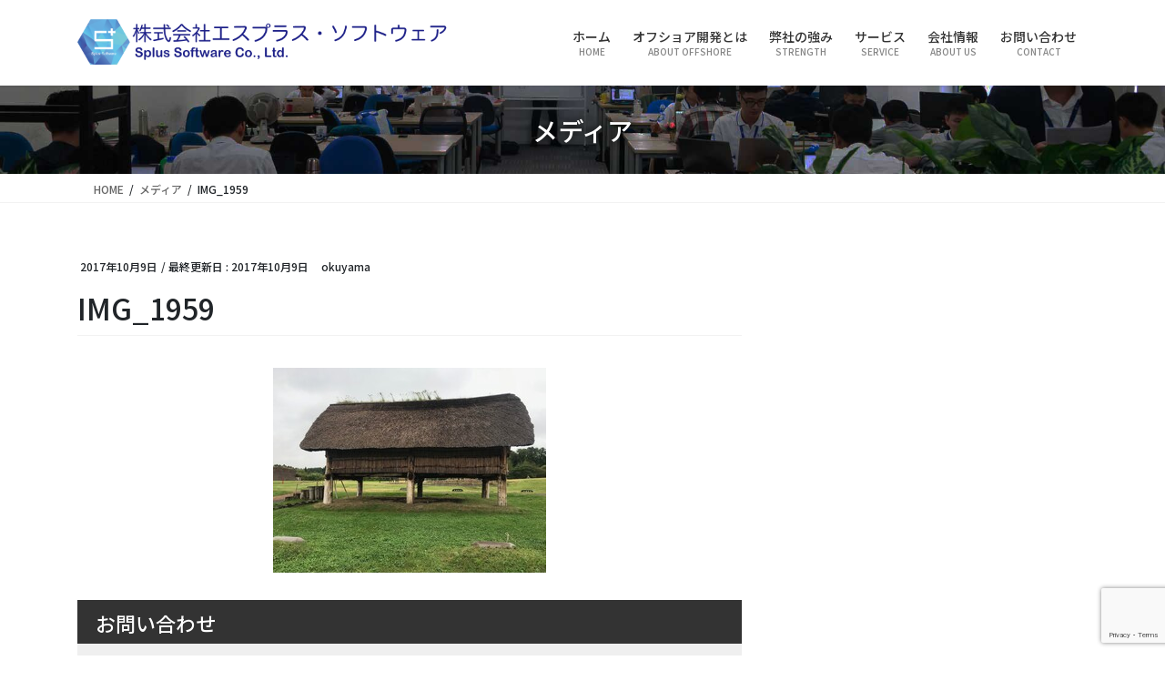

--- FILE ---
content_type: text/html; charset=UTF-8
request_url: https://splus-software.co.jp/img_1959/
body_size: 62400
content:
<!DOCTYPE html><html lang="ja"><head><meta charset="utf-8"><meta http-equiv="X-UA-Compatible" content="IE=edge"><meta name="viewport" content="width=device-width, initial-scale=1">  <script>(function(w,d,s,l,i){w[l]=w[l]||[];w[l].push({'gtm.start':new Date().getTime(),event:'gtm.js'});var f=d.getElementsByTagName(s)[0],j=d.createElement(s),dl=l!='dataLayer'?'&l='+l:'';j.async=true;j.src='https://www.googletagmanager.com/gtm.js?id='+i+dl;f.parentNode.insertBefore(j,f);})(window,document,'script','dataLayer','GTM-KSRRDFL');</script> <title>IMG_1959 | Splus Software Co., Ltd.</title><meta name='robots' content='max-image-preview:large' />  <script type="text/javascript" id="google_gtagjs-js-consent-mode-data-layer">window.dataLayer=window.dataLayer||[];function gtag(){dataLayer.push(arguments);}
gtag('consent','default',{"ad_personalization":"denied","ad_storage":"denied","ad_user_data":"denied","analytics_storage":"denied","functionality_storage":"denied","security_storage":"denied","personalization_storage":"denied","region":["AT","BE","BG","CH","CY","CZ","DE","DK","EE","ES","FI","FR","GB","GR","HR","HU","IE","IS","IT","LI","LT","LU","LV","MT","NL","NO","PL","PT","RO","SE","SI","SK"],"wait_for_update":500});window._googlesitekitConsentCategoryMap={"statistics":["analytics_storage"],"marketing":["ad_storage","ad_user_data","ad_personalization"],"functional":["functionality_storage","security_storage"],"preferences":["personalization_storage"]};window._googlesitekitConsents={"ad_personalization":"denied","ad_storage":"denied","ad_user_data":"denied","analytics_storage":"denied","functionality_storage":"denied","security_storage":"denied","personalization_storage":"denied","region":["AT","BE","BG","CH","CY","CZ","DE","DK","EE","ES","FI","FR","GB","GR","HR","HU","IE","IS","IT","LI","LT","LU","LV","MT","NL","NO","PL","PT","RO","SE","SI","SK"],"wait_for_update":500};</script> <link rel='dns-prefetch' href='//www.googletagmanager.com' /><link href='https://sp-ao.shortpixel.ai' rel='preconnect' /><link rel="alternate" type="application/rss+xml" title="Splus Software Co., Ltd. &raquo; フィード" href="https://splus-software.co.jp/feed/" /><link rel="alternate" type="application/rss+xml" title="Splus Software Co., Ltd. &raquo; コメントフィード" href="https://splus-software.co.jp/comments/feed/" /><link rel="alternate" title="oEmbed (JSON)" type="application/json+oembed" href="https://splus-software.co.jp/wp-json/oembed/1.0/embed?url=https%3A%2F%2Fsplus-software.co.jp%2Fimg_1959%2F" /><link rel="alternate" title="oEmbed (XML)" type="text/xml+oembed" href="https://splus-software.co.jp/wp-json/oembed/1.0/embed?url=https%3A%2F%2Fsplus-software.co.jp%2Fimg_1959%2F&#038;format=xml" /><meta name="description" content="" /><style id='wp-img-auto-sizes-contain-inline-css' type='text/css'>img:is([sizes=auto i],[sizes^="auto," i]){contain-intrinsic-size:3000px 1500px}</style><link rel='stylesheet' id='vkExUnit_common_style-css' href='https://splus-software.co.jp/wp-content/cache/autoptimize/css/autoptimize_single_ea06bcb9caaffec68e5e5f8d33d36f3a.css?ver=9.113.0.1' type='text/css' media='all' /><style id='vkExUnit_common_style-inline-css' type='text/css'>:root{--ver_page_top_button_url:url(https://splus-software.co.jp/wp-content/plugins/vk-all-in-one-expansion-unit/assets/images/to-top-btn-icon.svg)}@font-face{font-weight:400;font-style:normal;font-family:"vk_sns";src:url("https://splus-software.co.jp/wp-content/plugins/vk-all-in-one-expansion-unit/inc/sns/icons/fonts/vk_sns.eot?-bq20cj");src:url("https://splus-software.co.jp/wp-content/plugins/vk-all-in-one-expansion-unit/inc/sns/icons/fonts/vk_sns.eot?#iefix-bq20cj") format("embedded-opentype"),url("https://splus-software.co.jp/wp-content/plugins/vk-all-in-one-expansion-unit/inc/sns/icons/fonts/vk_sns.woff?-bq20cj") format("woff"),url("https://splus-software.co.jp/wp-content/plugins/vk-all-in-one-expansion-unit/inc/sns/icons/fonts/vk_sns.ttf?-bq20cj") format("truetype"),url("https://splus-software.co.jp/wp-content/plugins/vk-all-in-one-expansion-unit/inc/sns/icons/fonts/vk_sns.svg?-bq20cj#vk_sns") format("svg")}.veu_promotion-alert__content--text{border:1px solid rgba(0,0,0,.125);padding:.5em 1em;border-radius:var(--vk-size-radius);margin-bottom:var(--vk-margin-block-bottom);font-size:.875rem}.veu_promotion-alert__content--text p:last-of-type{margin-bottom:0;margin-top:0}</style><style id='wp-emoji-styles-inline-css' type='text/css'>img.wp-smiley,img.emoji{display:inline !important;border:none !important;box-shadow:none !important;height:1em !important;width:1em !important;margin:0 .07em !important;vertical-align:-.1em !important;background:0 0 !important;padding:0 !important}</style><style id='wp-block-library-inline-css' type='text/css'>:root{--wp-block-synced-color:#7a00df;--wp-block-synced-color--rgb:122,0,223;--wp-bound-block-color:var(--wp-block-synced-color);--wp-editor-canvas-background:#ddd;--wp-admin-theme-color:#007cba;--wp-admin-theme-color--rgb:0,124,186;--wp-admin-theme-color-darker-10:#006ba1;--wp-admin-theme-color-darker-10--rgb:0,107,160.5;--wp-admin-theme-color-darker-20:#005a87;--wp-admin-theme-color-darker-20--rgb:0,90,135;--wp-admin-border-width-focus:2px}@media (min-resolution:192dpi){:root{--wp-admin-border-width-focus:1.5px}}.wp-element-button{cursor:pointer}:root .has-very-light-gray-background-color{background-color:#eee}:root .has-very-dark-gray-background-color{background-color:#313131}:root .has-very-light-gray-color{color:#eee}:root .has-very-dark-gray-color{color:#313131}:root .has-vivid-green-cyan-to-vivid-cyan-blue-gradient-background{background:linear-gradient(135deg,#00d084,#0693e3)}:root .has-purple-crush-gradient-background{background:linear-gradient(135deg,#34e2e4,#4721fb 50%,#ab1dfe)}:root .has-hazy-dawn-gradient-background{background:linear-gradient(135deg,#faaca8,#dad0ec)}:root .has-subdued-olive-gradient-background{background:linear-gradient(135deg,#fafae1,#67a671)}:root .has-atomic-cream-gradient-background{background:linear-gradient(135deg,#fdd79a,#004a59)}:root .has-nightshade-gradient-background{background:linear-gradient(135deg,#330968,#31cdcf)}:root .has-midnight-gradient-background{background:linear-gradient(135deg,#020381,#2874fc)}:root{--wp--preset--font-size--normal:16px;--wp--preset--font-size--huge:42px}.has-regular-font-size{font-size:1em}.has-larger-font-size{font-size:2.625em}.has-normal-font-size{font-size:var(--wp--preset--font-size--normal)}.has-huge-font-size{font-size:var(--wp--preset--font-size--huge)}.has-text-align-center{text-align:center}.has-text-align-left{text-align:left}.has-text-align-right{text-align:right}.has-fit-text{white-space:nowrap!important}#end-resizable-editor-section{display:none}.aligncenter{clear:both}.items-justified-left{justify-content:flex-start}.items-justified-center{justify-content:center}.items-justified-right{justify-content:flex-end}.items-justified-space-between{justify-content:space-between}.screen-reader-text{border:0;clip-path:inset(50%);height:1px;margin:-1px;overflow:hidden;padding:0;position:absolute;width:1px;word-wrap:normal!important}.screen-reader-text:focus{background-color:#ddd;clip-path:none;color:#444;display:block;font-size:1em;height:auto;left:5px;line-height:normal;padding:15px 23px 14px;text-decoration:none;top:5px;width:auto;z-index:100000}html :where(.has-border-color){border-style:solid}html :where([style*=border-top-color]){border-top-style:solid}html :where([style*=border-right-color]){border-right-style:solid}html :where([style*=border-bottom-color]){border-bottom-style:solid}html :where([style*=border-left-color]){border-left-style:solid}html :where([style*=border-width]){border-style:solid}html :where([style*=border-top-width]){border-top-style:solid}html :where([style*=border-right-width]){border-right-style:solid}html :where([style*=border-bottom-width]){border-bottom-style:solid}html :where([style*=border-left-width]){border-left-style:solid}html :where(img[class*=wp-image-]){height:auto;max-width:100%}:where(figure){margin:0 0 1em}html :where(.is-position-sticky){--wp-admin--admin-bar--position-offset:var(--wp-admin--admin-bar--height,0px)}@media screen and (max-width:600px){html :where(.is-position-sticky){--wp-admin--admin-bar--position-offset:0px}}.vk-cols--reverse{flex-direction:row-reverse}.vk-cols--hasbtn{margin-bottom:0}.vk-cols--hasbtn>.row>.vk_gridColumn_item,.vk-cols--hasbtn>.wp-block-column{position:relative;padding-bottom:3em}.vk-cols--hasbtn>.row>.vk_gridColumn_item>.wp-block-buttons,.vk-cols--hasbtn>.row>.vk_gridColumn_item>.vk_button,.vk-cols--hasbtn>.wp-block-column>.wp-block-buttons,.vk-cols--hasbtn>.wp-block-column>.vk_button{position:absolute;bottom:0;width:100%}.vk-cols--fit.wp-block-columns{gap:0}.vk-cols--fit.wp-block-columns,.vk-cols--fit.wp-block-columns:not(.is-not-stacked-on-mobile){margin-top:0;margin-bottom:0;justify-content:space-between}.vk-cols--fit.wp-block-columns>.wp-block-column *:last-child,.vk-cols--fit.wp-block-columns:not(.is-not-stacked-on-mobile)>.wp-block-column *:last-child{margin-bottom:0}.vk-cols--fit.wp-block-columns>.wp-block-column>.wp-block-cover,.vk-cols--fit.wp-block-columns:not(.is-not-stacked-on-mobile)>.wp-block-column>.wp-block-cover{margin-top:0}.vk-cols--fit.wp-block-columns.has-background,.vk-cols--fit.wp-block-columns:not(.is-not-stacked-on-mobile).has-background{padding:0}@media(max-width:599px){.vk-cols--fit.wp-block-columns:not(.has-background)>.wp-block-column:not(.has-background),.vk-cols--fit.wp-block-columns:not(.is-not-stacked-on-mobile):not(.has-background)>.wp-block-column:not(.has-background){padding-left:0 !important;padding-right:0 !important}}@media(min-width:782px){.vk-cols--fit.wp-block-columns .block-editor-block-list__block.wp-block-column:not(:first-child),.vk-cols--fit.wp-block-columns>.wp-block-column:not(:first-child),.vk-cols--fit.wp-block-columns:not(.is-not-stacked-on-mobile) .block-editor-block-list__block.wp-block-column:not(:first-child),.vk-cols--fit.wp-block-columns:not(.is-not-stacked-on-mobile)>.wp-block-column:not(:first-child){margin-left:0}}@media(min-width:600px)and (max-width:781px){.vk-cols--fit.wp-block-columns .wp-block-column:nth-child(2n),.vk-cols--fit.wp-block-columns:not(.is-not-stacked-on-mobile) .wp-block-column:nth-child(2n){margin-left:0}.vk-cols--fit.wp-block-columns .wp-block-column:not(:only-child),.vk-cols--fit.wp-block-columns:not(.is-not-stacked-on-mobile) .wp-block-column:not(:only-child){flex-basis:50% !important}}.vk-cols--fit--gap1.wp-block-columns{gap:1px}@media(min-width:600px)and (max-width:781px){.vk-cols--fit--gap1.wp-block-columns .wp-block-column:not(:only-child){flex-basis:calc(50% - 1px) !important}}.vk-cols--fit.vk-cols--grid>.block-editor-block-list__block,.vk-cols--fit.vk-cols--grid>.wp-block-column,.vk-cols--fit.vk-cols--grid:not(.is-not-stacked-on-mobile)>.block-editor-block-list__block,.vk-cols--fit.vk-cols--grid:not(.is-not-stacked-on-mobile)>.wp-block-column{flex-basis:50%;box-sizing:border-box}@media(max-width:599px){.vk-cols--fit.vk-cols--grid.vk-cols--grid--alignfull>.wp-block-column:nth-child(2)>.wp-block-cover,.vk-cols--fit.vk-cols--grid.vk-cols--grid--alignfull>.wp-block-column:nth-child(2)>.vk_outer,.vk-cols--fit.vk-cols--grid:not(.is-not-stacked-on-mobile).vk-cols--grid--alignfull>.wp-block-column:nth-child(2)>.wp-block-cover,.vk-cols--fit.vk-cols--grid:not(.is-not-stacked-on-mobile).vk-cols--grid--alignfull>.wp-block-column:nth-child(2)>.vk_outer{width:100vw;margin-right:calc((100% - 100vw)/2);margin-left:calc((100% - 100vw)/2)}}@media(min-width:600px){.vk-cols--fit.vk-cols--grid.vk-cols--grid--alignfull>.wp-block-column:nth-child(2)>.wp-block-cover,.vk-cols--fit.vk-cols--grid.vk-cols--grid--alignfull>.wp-block-column:nth-child(2)>.vk_outer,.vk-cols--fit.vk-cols--grid:not(.is-not-stacked-on-mobile).vk-cols--grid--alignfull>.wp-block-column:nth-child(2)>.wp-block-cover,.vk-cols--fit.vk-cols--grid:not(.is-not-stacked-on-mobile).vk-cols--grid--alignfull>.wp-block-column:nth-child(2)>.vk_outer{margin-right:calc(100% - 50vw);width:50vw}}@media(min-width:600px){.vk-cols--fit.vk-cols--grid.vk-cols--grid--alignfull.vk-cols--reverse>.wp-block-column,.vk-cols--fit.vk-cols--grid:not(.is-not-stacked-on-mobile).vk-cols--grid--alignfull.vk-cols--reverse>.wp-block-column{margin-left:0;margin-right:0}.vk-cols--fit.vk-cols--grid.vk-cols--grid--alignfull.vk-cols--reverse>.wp-block-column:nth-child(2)>.wp-block-cover,.vk-cols--fit.vk-cols--grid.vk-cols--grid--alignfull.vk-cols--reverse>.wp-block-column:nth-child(2)>.vk_outer,.vk-cols--fit.vk-cols--grid:not(.is-not-stacked-on-mobile).vk-cols--grid--alignfull.vk-cols--reverse>.wp-block-column:nth-child(2)>.wp-block-cover,.vk-cols--fit.vk-cols--grid:not(.is-not-stacked-on-mobile).vk-cols--grid--alignfull.vk-cols--reverse>.wp-block-column:nth-child(2)>.vk_outer{margin-left:calc(100% - 50vw)}}.vk-cols--menu h2,.vk-cols--menu h3,.vk-cols--menu h4,.vk-cols--menu h5{margin-bottom:.2em;text-shadow:#000 0 0 10px}.vk-cols--menu h2:first-child,.vk-cols--menu h3:first-child,.vk-cols--menu h4:first-child,.vk-cols--menu h5:first-child{margin-top:0}.vk-cols--menu p{margin-bottom:1rem;text-shadow:#000 0 0 10px}.vk-cols--menu .wp-block-cover__inner-container:last-child{margin-bottom:0}.vk-cols--fitbnrs .wp-block-column .wp-block-cover:hover img{filter:unset}.vk-cols--fitbnrs .wp-block-column .wp-block-cover:hover{background-color:unset}.vk-cols--fitbnrs .wp-block-column .wp-block-cover:hover .wp-block-cover__image-background{filter:unset !important}.vk-cols--fitbnrs .wp-block-cover .wp-block-cover__inner-container{position:absolute;height:100%;width:100%}.vk-cols--fitbnrs .vk_button{height:100%;margin:0}.vk-cols--fitbnrs .vk_button .vk_button_btn,.vk-cols--fitbnrs .vk_button .btn{height:100%;width:100%;border:none;box-shadow:none;background-color:unset !important;transition:unset}.vk-cols--fitbnrs .vk_button .vk_button_btn:hover,.vk-cols--fitbnrs .vk_button .btn:hover{transition:unset}.vk-cols--fitbnrs .vk_button .vk_button_btn:after,.vk-cols--fitbnrs .vk_button .btn:after{border:none}.vk-cols--fitbnrs .vk_button .vk_button_link_txt{width:100%;position:absolute;top:50%;left:50%;transform:translateY(-50%) translateX(-50%);font-size:2rem;text-shadow:#000 0 0 10px}.vk-cols--fitbnrs .vk_button .vk_button_link_subCaption{width:100%;position:absolute;top:calc(50% + 2.2em);left:50%;transform:translateY(-50%) translateX(-50%);text-shadow:#000 0 0 10px}@media(min-width:992px){.vk-cols--media.wp-block-columns{gap:3rem}}.vk-fit-map figure{margin-bottom:0}.vk-fit-map iframe{position:relative;margin-bottom:0;display:block;max-height:400px;width:100vw}.vk-fit-map:is(.alignfull,.alignwide) div{max-width:100%}.vk-table--th--width25 :where(tr>*:first-child){width:25%}.vk-table--th--width30 :where(tr>*:first-child){width:30%}.vk-table--th--width35 :where(tr>*:first-child){width:35%}.vk-table--th--width40 :where(tr>*:first-child){width:40%}.vk-table--th--bg-bright :where(tr>*:first-child){background-color:var(--wp--preset--color--bg-secondary,rgba(0,0,0,.05))}@media(max-width:599px){.vk-table--mobile-block :is(th,td){width:100%;display:block}.vk-table--mobile-block.wp-block-table table :is(th,td){border-top:none}}.vk-table--width--th25 :where(tr>*:first-child){width:25%}.vk-table--width--th30 :where(tr>*:first-child){width:30%}.vk-table--width--th35 :where(tr>*:first-child){width:35%}.vk-table--width--th40 :where(tr>*:first-child){width:40%}.no-margin{margin:0}@media(max-width:599px){.wp-block-image.vk-aligncenter--mobile>.alignright{float:none;margin-left:auto;margin-right:auto}.vk-no-padding-horizontal--mobile{padding-left:0 !important;padding-right:0 !important}}:root{--wp--preset--color--vk-color-custom-1:#337ab7}:root{--vk-color-custom-1:var(--wp--preset--color--vk-color-custom-1)}</style><style id='global-styles-inline-css' type='text/css'>:root{--wp--preset--aspect-ratio--square:1;--wp--preset--aspect-ratio--4-3:4/3;--wp--preset--aspect-ratio--3-4:3/4;--wp--preset--aspect-ratio--3-2:3/2;--wp--preset--aspect-ratio--2-3:2/3;--wp--preset--aspect-ratio--16-9:16/9;--wp--preset--aspect-ratio--9-16:9/16;--wp--preset--color--black:#000;--wp--preset--color--cyan-bluish-gray:#abb8c3;--wp--preset--color--white:#fff;--wp--preset--color--pale-pink:#f78da7;--wp--preset--color--vivid-red:#cf2e2e;--wp--preset--color--luminous-vivid-orange:#ff6900;--wp--preset--color--luminous-vivid-amber:#fcb900;--wp--preset--color--light-green-cyan:#7bdcb5;--wp--preset--color--vivid-green-cyan:#00d084;--wp--preset--color--pale-cyan-blue:#8ed1fc;--wp--preset--color--vivid-cyan-blue:#0693e3;--wp--preset--color--vivid-purple:#9b51e0;--wp--preset--color--vk-color-custom-1:#337ab7;--wp--preset--gradient--vivid-cyan-blue-to-vivid-purple:linear-gradient(135deg,#0693e3 0%,#9b51e0 100%);--wp--preset--gradient--light-green-cyan-to-vivid-green-cyan:linear-gradient(135deg,#7adcb4 0%,#00d082 100%);--wp--preset--gradient--luminous-vivid-amber-to-luminous-vivid-orange:linear-gradient(135deg,#fcb900 0%,#ff6900 100%);--wp--preset--gradient--luminous-vivid-orange-to-vivid-red:linear-gradient(135deg,#ff6900 0%,#cf2e2e 100%);--wp--preset--gradient--very-light-gray-to-cyan-bluish-gray:linear-gradient(135deg,#eee 0%,#a9b8c3 100%);--wp--preset--gradient--cool-to-warm-spectrum:linear-gradient(135deg,#4aeadc 0%,#9778d1 20%,#cf2aba 40%,#ee2c82 60%,#fb6962 80%,#fef84c 100%);--wp--preset--gradient--blush-light-purple:linear-gradient(135deg,#ffceec 0%,#9896f0 100%);--wp--preset--gradient--blush-bordeaux:linear-gradient(135deg,#fecda5 0%,#fe2d2d 50%,#6b003e 100%);--wp--preset--gradient--luminous-dusk:linear-gradient(135deg,#ffcb70 0%,#c751c0 50%,#4158d0 100%);--wp--preset--gradient--pale-ocean:linear-gradient(135deg,#fff5cb 0%,#b6e3d4 50%,#33a7b5 100%);--wp--preset--gradient--electric-grass:linear-gradient(135deg,#caf880 0%,#71ce7e 100%);--wp--preset--gradient--midnight:linear-gradient(135deg,#020381 0%,#2874fc 100%);--wp--preset--font-size--small:13px;--wp--preset--font-size--medium:20px;--wp--preset--font-size--large:36px;--wp--preset--font-size--x-large:42px;--wp--preset--spacing--20:.44rem;--wp--preset--spacing--30:.67rem;--wp--preset--spacing--40:1rem;--wp--preset--spacing--50:1.5rem;--wp--preset--spacing--60:2.25rem;--wp--preset--spacing--70:3.38rem;--wp--preset--spacing--80:5.06rem;--wp--preset--shadow--natural:6px 6px 9px rgba(0,0,0,.2);--wp--preset--shadow--deep:12px 12px 50px rgba(0,0,0,.4);--wp--preset--shadow--sharp:6px 6px 0px rgba(0,0,0,.2);--wp--preset--shadow--outlined:6px 6px 0px -3px #fff,6px 6px #000;--wp--preset--shadow--crisp:6px 6px 0px #000}:where(.is-layout-flex){gap:.5em}:where(.is-layout-grid){gap:.5em}body .is-layout-flex{display:flex}.is-layout-flex{flex-wrap:wrap;align-items:center}.is-layout-flex>:is(*,div){margin:0}body .is-layout-grid{display:grid}.is-layout-grid>:is(*,div){margin:0}:where(.wp-block-columns.is-layout-flex){gap:2em}:where(.wp-block-columns.is-layout-grid){gap:2em}:where(.wp-block-post-template.is-layout-flex){gap:1.25em}:where(.wp-block-post-template.is-layout-grid){gap:1.25em}.has-black-color{color:var(--wp--preset--color--black) !important}.has-cyan-bluish-gray-color{color:var(--wp--preset--color--cyan-bluish-gray) !important}.has-white-color{color:var(--wp--preset--color--white) !important}.has-pale-pink-color{color:var(--wp--preset--color--pale-pink) !important}.has-vivid-red-color{color:var(--wp--preset--color--vivid-red) !important}.has-luminous-vivid-orange-color{color:var(--wp--preset--color--luminous-vivid-orange) !important}.has-luminous-vivid-amber-color{color:var(--wp--preset--color--luminous-vivid-amber) !important}.has-light-green-cyan-color{color:var(--wp--preset--color--light-green-cyan) !important}.has-vivid-green-cyan-color{color:var(--wp--preset--color--vivid-green-cyan) !important}.has-pale-cyan-blue-color{color:var(--wp--preset--color--pale-cyan-blue) !important}.has-vivid-cyan-blue-color{color:var(--wp--preset--color--vivid-cyan-blue) !important}.has-vivid-purple-color{color:var(--wp--preset--color--vivid-purple) !important}.has-vk-color-custom-1-color{color:var(--wp--preset--color--vk-color-custom-1) !important}.has-black-background-color{background-color:var(--wp--preset--color--black) !important}.has-cyan-bluish-gray-background-color{background-color:var(--wp--preset--color--cyan-bluish-gray) !important}.has-white-background-color{background-color:var(--wp--preset--color--white) !important}.has-pale-pink-background-color{background-color:var(--wp--preset--color--pale-pink) !important}.has-vivid-red-background-color{background-color:var(--wp--preset--color--vivid-red) !important}.has-luminous-vivid-orange-background-color{background-color:var(--wp--preset--color--luminous-vivid-orange) !important}.has-luminous-vivid-amber-background-color{background-color:var(--wp--preset--color--luminous-vivid-amber) !important}.has-light-green-cyan-background-color{background-color:var(--wp--preset--color--light-green-cyan) !important}.has-vivid-green-cyan-background-color{background-color:var(--wp--preset--color--vivid-green-cyan) !important}.has-pale-cyan-blue-background-color{background-color:var(--wp--preset--color--pale-cyan-blue) !important}.has-vivid-cyan-blue-background-color{background-color:var(--wp--preset--color--vivid-cyan-blue) !important}.has-vivid-purple-background-color{background-color:var(--wp--preset--color--vivid-purple) !important}.has-vk-color-custom-1-background-color{background-color:var(--wp--preset--color--vk-color-custom-1) !important}.has-black-border-color{border-color:var(--wp--preset--color--black) !important}.has-cyan-bluish-gray-border-color{border-color:var(--wp--preset--color--cyan-bluish-gray) !important}.has-white-border-color{border-color:var(--wp--preset--color--white) !important}.has-pale-pink-border-color{border-color:var(--wp--preset--color--pale-pink) !important}.has-vivid-red-border-color{border-color:var(--wp--preset--color--vivid-red) !important}.has-luminous-vivid-orange-border-color{border-color:var(--wp--preset--color--luminous-vivid-orange) !important}.has-luminous-vivid-amber-border-color{border-color:var(--wp--preset--color--luminous-vivid-amber) !important}.has-light-green-cyan-border-color{border-color:var(--wp--preset--color--light-green-cyan) !important}.has-vivid-green-cyan-border-color{border-color:var(--wp--preset--color--vivid-green-cyan) !important}.has-pale-cyan-blue-border-color{border-color:var(--wp--preset--color--pale-cyan-blue) !important}.has-vivid-cyan-blue-border-color{border-color:var(--wp--preset--color--vivid-cyan-blue) !important}.has-vivid-purple-border-color{border-color:var(--wp--preset--color--vivid-purple) !important}.has-vk-color-custom-1-border-color{border-color:var(--wp--preset--color--vk-color-custom-1) !important}.has-vivid-cyan-blue-to-vivid-purple-gradient-background{background:var(--wp--preset--gradient--vivid-cyan-blue-to-vivid-purple) !important}.has-light-green-cyan-to-vivid-green-cyan-gradient-background{background:var(--wp--preset--gradient--light-green-cyan-to-vivid-green-cyan) !important}.has-luminous-vivid-amber-to-luminous-vivid-orange-gradient-background{background:var(--wp--preset--gradient--luminous-vivid-amber-to-luminous-vivid-orange) !important}.has-luminous-vivid-orange-to-vivid-red-gradient-background{background:var(--wp--preset--gradient--luminous-vivid-orange-to-vivid-red) !important}.has-very-light-gray-to-cyan-bluish-gray-gradient-background{background:var(--wp--preset--gradient--very-light-gray-to-cyan-bluish-gray) !important}.has-cool-to-warm-spectrum-gradient-background{background:var(--wp--preset--gradient--cool-to-warm-spectrum) !important}.has-blush-light-purple-gradient-background{background:var(--wp--preset--gradient--blush-light-purple) !important}.has-blush-bordeaux-gradient-background{background:var(--wp--preset--gradient--blush-bordeaux) !important}.has-luminous-dusk-gradient-background{background:var(--wp--preset--gradient--luminous-dusk) !important}.has-pale-ocean-gradient-background{background:var(--wp--preset--gradient--pale-ocean) !important}.has-electric-grass-gradient-background{background:var(--wp--preset--gradient--electric-grass) !important}.has-midnight-gradient-background{background:var(--wp--preset--gradient--midnight) !important}.has-small-font-size{font-size:var(--wp--preset--font-size--small) !important}.has-medium-font-size{font-size:var(--wp--preset--font-size--medium) !important}.has-large-font-size{font-size:var(--wp--preset--font-size--large) !important}.has-x-large-font-size{font-size:var(--wp--preset--font-size--x-large) !important}</style><style id='classic-theme-styles-inline-css' type='text/css'>/*! This file is auto-generated */
.wp-block-button__link{color:#fff;background-color:#32373c;border-radius:9999px;box-shadow:none;text-decoration:none;padding:calc(.667em + 2px) calc(1.333em + 2px);font-size:1.125em}.wp-block-file__button{background:#32373c;color:#fff;text-decoration:none}</style><link rel='stylesheet' id='contact-form-7-css' href='https://splus-software.co.jp/wp-content/cache/autoptimize/css/autoptimize_single_64ac31699f5326cb3c76122498b76f66.css?ver=6.1.4' type='text/css' media='all' /><link rel='stylesheet' id='whats-new-style-css' href='https://splus-software.co.jp/wp-content/cache/autoptimize/css/autoptimize_single_c2bb7d0452102915fcd20bd2fe54f24b.css?ver=2.0.2' type='text/css' media='all' /><link rel='stylesheet' id='vk-swiper-style-css' href='https://splus-software.co.jp/wp-content/plugins/vk-blocks-pro/vendor/vektor-inc/vk-swiper/src/assets/css/swiper-bundle.min.css?ver=11.0.2' type='text/css' media='all' /><link rel='stylesheet' id='bootstrap-4-style-css' href='https://splus-software.co.jp/wp-content/themes/lightning-pro/library/bootstrap-4/css/bootstrap.min.css?ver=4.5.0' type='text/css' media='all' /><link rel='stylesheet' id='lightning-common-style-css' href='https://splus-software.co.jp/wp-content/cache/autoptimize/css/autoptimize_single_415a5ec6b926401383e567341b310aca.css?ver=8.24.0' type='text/css' media='all' /><style id='lightning-common-style-inline-css' type='text/css'>:root{--vk-mobile-nav-menu-btn-bg-src:url("https://splus-software.co.jp/wp-content/themes/lightning-pro/inc/vk-mobile-nav/package/images/vk-menu-btn-black.svg");--vk-mobile-nav-menu-btn-close-bg-src:url("https://splus-software.co.jp/wp-content/themes/lightning-pro/inc/vk-mobile-nav/package/images/vk-menu-close-black.svg");--vk-menu-acc-icon-open-black-bg-src:url("https://splus-software.co.jp/wp-content/themes/lightning-pro/inc/vk-mobile-nav/package/images/vk-menu-acc-icon-open-black.svg");--vk-menu-acc-icon-open-white-bg-src:url("https://splus-software.co.jp/wp-content/themes/lightning-pro/inc/vk-mobile-nav/package/images/vk-menu-acc-icon-open-white.svg");--vk-menu-acc-icon-close-black-bg-src:url("https://splus-software.co.jp/wp-content/themes/lightning-pro/inc/vk-mobile-nav/package/images/vk-menu-close-black.svg");--vk-menu-acc-icon-close-white-bg-src:url("https://splus-software.co.jp/wp-content/themes/lightning-pro/inc/vk-mobile-nav/package/images/vk-menu-close-white.svg")}</style><link rel='stylesheet' id='lightning-design-style-css' href='https://splus-software.co.jp/wp-content/cache/autoptimize/css/autoptimize_single_5c02440a2e7bc830a738e168655717fd.css?ver=8.24.0' type='text/css' media='all' /><style id='lightning-design-style-inline-css' type='text/css'>:root{--color-key:#337ab7;--wp--preset--color--vk-color-primary:#337ab7;--color-key-dark:#234e7f}:root{--vk-menu-acc-btn-border-color:#333;--vk-color-primary:#285a92;--color-key:#285a92;--wp--preset--color--vk-color-primary:#285a92;--color-key-dark:#234e7f}.bbp-submit-wrapper .button.submit{background-color:#234e7f}.bbp-submit-wrapper .button.submit:hover{background-color:#285a92}.veu_color_txt_key{color:#234e7f}.veu_color_bg_key{background-color:#234e7f}.veu_color_border_key{border-color:#234e7f}.btn-default{border-color:#285a92;color:#285a92}.btn-default:focus,.btn-default:hover{border-color:#285a92;background-color:#285a92}.wp-block-search__button,.btn-primary{background-color:#285a92;border-color:#234e7f}.wp-block-search__button:focus,.wp-block-search__button:hover,.btn-primary:not(:disabled):not(.disabled):active,.btn-primary:focus,.btn-primary:hover{background-color:#234e7f;border-color:#285a92}.btn-outline-primary{color:#285a92;border-color:#285a92}.btn-outline-primary:not(:disabled):not(.disabled):active,.btn-outline-primary:focus,.btn-outline-primary:hover{color:#fff;background-color:#285a92;border-color:#234e7f}a{color:#337ab7}.media .media-body .media-heading a:hover{color:#285a92}@media (min-width:768px){.gMenu>li:before,.gMenu>li.menu-item-has-children:after{border-bottom-color:#234e7f}.gMenu li li{background-color:#234e7f}.gMenu li li a:hover{background-color:#285a92}}h2,.mainSection-title{border-top-color:#285a92}h3:after,.subSection-title:after{border-bottom-color:#285a92}ul.page-numbers li span.page-numbers.current,.page-link dl .post-page-numbers.current{background-color:#285a92}.pager li>a{border-color:#285a92;color:#285a92}.pager li>a:hover{background-color:#285a92;color:#fff}.siteFooter{border-top-color:#285a92}dt{border-left-color:#285a92}:root{--g_nav_main_acc_icon_open_url:url(https://splus-software.co.jp/wp-content/themes/lightning-pro/inc/vk-mobile-nav/package/images/vk-menu-acc-icon-open-black.svg);--g_nav_main_acc_icon_close_url:url(https://splus-software.co.jp/wp-content/themes/lightning-pro/inc/vk-mobile-nav/package/images/vk-menu-close-black.svg);--g_nav_sub_acc_icon_open_url:url(https://splus-software.co.jp/wp-content/themes/lightning-pro/inc/vk-mobile-nav/package/images/vk-menu-acc-icon-open-white.svg);--g_nav_sub_acc_icon_close_url:url(https://splus-software.co.jp/wp-content/themes/lightning-pro/inc/vk-mobile-nav/package/images/vk-menu-close-white.svg)}:root{--vk-page-header-url:url(https://splus-software2.sakura.ne.jp/wp/wp-content/uploads/2020/03/pageHeader02.jpg)}@media (max-width:575.98px){:root{--vk-page-header-url:url(https://splus-software2.sakura.ne.jp/wp/wp-content/uploads/2020/03/pageHeader02.jpg)}}.page-header{position:relative;text-shadow:0px 0px 10px #000;text-align:center;background-color:#000;background:var(--vk-page-header-url,url(https://splus-software2.sakura.ne.jp/wp/wp-content/uploads/2020/03/pageHeader02.jpg)) no-repeat 50% center;background-size:cover}.navbar-brand.siteHeader_logo{font-family:"Noto Sans JP",sans-serif;font-weight:500;font-display:swap}.gMenu_name,.vk-mobile-nav .menu,.mobile-fix-nav-menu{font-family:"Noto Sans JP",sans-serif;font-weight:500;font-display:swap}.gMenu_description{font-family:"Noto Sans JP",sans-serif;font-weight:500;font-display:swap}h1,h2,h3,h4,h5,h6,dt,.page-header_pageTitle,.mainSection-title,.subSection-title,.veu_leadTxt,.lead{font-family:"Noto Sans JP",sans-serif;font-weight:500;font-display:swap}body{font-family:"Noto Sans JP",sans-serif;font-weight:500;font-display:swap}.vk-campaign-text{background:#eab010;color:#fff}.vk-campaign-text_btn,.vk-campaign-text_btn:link,.vk-campaign-text_btn:visited,.vk-campaign-text_btn:focus,.vk-campaign-text_btn:active{background:#fff;color:#4c4c4c}a.vk-campaign-text_btn:hover{background:#eab010;color:#fff}.vk-campaign-text_link,.vk-campaign-text_link:link,.vk-campaign-text_link:hover,.vk-campaign-text_link:visited,.vk-campaign-text_link:active,.vk-campaign-text_link:focus{color:#fff}</style><link rel='stylesheet' id='veu-cta-css' href='https://splus-software.co.jp/wp-content/cache/autoptimize/css/autoptimize_single_a78f149676128521e4b5f36a9ac06f23.css?ver=9.113.0.1' type='text/css' media='all' /><link rel='stylesheet' id='vk-blocks-build-css-css' href='https://splus-software.co.jp/wp-content/cache/autoptimize/css/autoptimize_single_0e942600f00fc4fda565de80879375a0.css?ver=1.115.2.0' type='text/css' media='all' /><style id='vk-blocks-build-css-inline-css' type='text/css'>:root{--vk_image-mask-circle:url(https://splus-software.co.jp/wp-content/plugins/vk-blocks-pro/inc/vk-blocks/images/circle.svg);--vk_image-mask-wave01:url(https://splus-software.co.jp/wp-content/plugins/vk-blocks-pro/inc/vk-blocks/images/wave01.svg);--vk_image-mask-wave02:url(https://splus-software.co.jp/wp-content/plugins/vk-blocks-pro/inc/vk-blocks/images/wave02.svg);--vk_image-mask-wave03:url(https://splus-software.co.jp/wp-content/plugins/vk-blocks-pro/inc/vk-blocks/images/wave03.svg);--vk_image-mask-wave04:url(https://splus-software.co.jp/wp-content/plugins/vk-blocks-pro/inc/vk-blocks/images/wave04.svg)}:root{--vk-balloon-border-width:1px;--vk-balloon-speech-offset:-12px}:root{--vk_flow-arrow:url(https://splus-software.co.jp/wp-content/plugins/vk-blocks-pro/inc/vk-blocks/images/arrow_bottom.svg)}</style><link rel='stylesheet' id='lightning-theme-style-css' href='https://splus-software.co.jp/wp-content/themes/lightning-pro/style.css?ver=8.24.0' type='text/css' media='all' /><link rel='stylesheet' id='vk-font-awesome-css' href='https://splus-software.co.jp/wp-content/themes/lightning-pro/vendor/vektor-inc/font-awesome-versions/src/font-awesome/css/all.min.css?ver=7.1.0' type='text/css' media='all' /><link rel='stylesheet' id='vk-mobile-fix-nav-css' href='https://splus-software.co.jp/wp-content/cache/autoptimize/css/autoptimize_single_91afbc96c3d36782bcfa37af553763f9.css?ver=0.0.0' type='text/css' media='all' /> <script type="text/javascript" id="vk-blocks/breadcrumb-script-js-extra">var vkBreadcrumbSeparator={"separator":""};</script> <script type="text/javascript" src="https://splus-software.co.jp/wp-includes/js/jquery/jquery.min.js?ver=3.7.1" id="jquery-core-js"></script>    <script type="text/javascript" src="https://www.googletagmanager.com/gtag/js?id=G-DY1F1HNH02" id="google_gtagjs-js" async></script> <script type="text/javascript" id="google_gtagjs-js-after">window.dataLayer=window.dataLayer||[];function gtag(){dataLayer.push(arguments);}
gtag("set","linker",{"domains":["splus-software.co.jp"]});gtag("js",new Date());gtag("set","developer_id.dZTNiMT",true);gtag("config","G-DY1F1HNH02",{"googlesitekit_post_type":"attachment"});gtag("config","AW-865863678");window._googlesitekit=window._googlesitekit||{};window._googlesitekit.throttledEvents=[];window._googlesitekit.gtagEvent=(name,data)=>{var key=JSON.stringify({name,data});if(!!window._googlesitekit.throttledEvents[key]){return;}window._googlesitekit.throttledEvents[key]=true;setTimeout(()=>{delete window._googlesitekit.throttledEvents[key];},5);gtag("event",name,{...data,event_source:"site-kit"});};</script> <link rel="https://api.w.org/" href="https://splus-software.co.jp/wp-json/" /><link rel="alternate" title="JSON" type="application/json" href="https://splus-software.co.jp/wp-json/wp/v2/media/2244" /><link rel="EditURI" type="application/rsd+xml" title="RSD" href="https://splus-software.co.jp/xmlrpc.php?rsd" /><meta name="generator" content="WordPress 6.9" /><link rel="canonical" href="https://splus-software.co.jp/img_1959/" /><link rel='shortlink' href='https://splus-software.co.jp/?p=2244' /><meta name="generator" content="Site Kit by Google 1.170.0" /><style id="lightning-color-custom-for-plugins" type="text/css">.color_key_bg,.color_key_bg_hover:hover{background-color:#337ab7}.color_key_txt,.color_key_txt_hover:hover{color:#337ab7}.color_key_border,.color_key_border_hover:hover{border-color:#337ab7}.color_key_dark_bg,.color_key_dark_bg_hover:hover{background-color:#234e7f}.color_key_dark_txt,.color_key_dark_txt_hover:hover{color:#234e7f}.color_key_dark_border,.color_key_dark_border_hover:hover{border-color:#234e7f}</style><link rel="amphtml" href="https://splus-software.co.jp/img_1959/?amp">  <script type="text/javascript">(function(w,d,s,l,i){w[l]=w[l]||[];w[l].push({'gtm.start':new Date().getTime(),event:'gtm.js'});var f=d.getElementsByTagName(s)[0],j=d.createElement(s),dl=l!='dataLayer'?'&l='+l:'';j.async=true;j.src='https://www.googletagmanager.com/gtm.js?id='+i+dl;f.parentNode.insertBefore(j,f);})(window,document,'script','dataLayer','GTM-KSRRDFL');</script> <meta property="og:site_name" content="Splus Software Co., Ltd." /><meta property="og:url" content="https://splus-software.co.jp/img_1959/" /><meta property="og:title" content="IMG_1959 | Splus Software Co., Ltd." /><meta property="og:description" content="" /><meta property="og:type" content="article" /><link rel="icon" href="https://sp-ao.shortpixel.ai/client/to_webp,q_glossy,ret_img,w_32,h_32/https://splus-software.co.jp/wp-content/uploads/2020/03/cropped-Splus_Logo_20191204-32x32.png" sizes="32x32" /><link rel="icon" href="https://sp-ao.shortpixel.ai/client/to_webp,q_glossy,ret_img,w_192,h_192/https://splus-software.co.jp/wp-content/uploads/2020/03/cropped-Splus_Logo_20191204-192x192.png" sizes="192x192" /><link rel="apple-touch-icon" href="https://sp-ao.shortpixel.ai/client/to_webp,q_glossy,ret_img,w_180,h_180/https://splus-software.co.jp/wp-content/uploads/2020/03/cropped-Splus_Logo_20191204-180x180.png" /><meta name="msapplication-TileImage" content="https://splus-software.co.jp/wp-content/uploads/2020/03/cropped-Splus_Logo_20191204-270x270.png" /><style type="text/css" id="wp-custom-css">a.anchor{display:block;padding-top:70px;margin-top:-70px}@media (max-width:600px){p.mobile{font-size:14px}}.wpcf7required{background-color:#d2ffff}</style><script type="application/ld+json">{"@context":"https://schema.org/","@type":"Article","headline":"IMG_1959","image":"","datePublished":"2017-10-09T21:49:48+09:00","dateModified":"2017-10-09T21:49:48+09:00","author":{"@type":"organization","name":"okuyama","url":"https://splus-software.co.jp/","sameAs":""}}</script></head><body class="attachment wp-singular attachment-template-default single single-attachment postid-2244 attachmentid-2244 attachment-jpeg custom-background wp-theme-lightning-pro vk-blocks fa_v7_css post-name-img_1959 post-type-attachment sidebar-fix sidebar-fix-priority-top bootstrap4 device-pc mobile-fix-nav_enable"> <a class="skip-link screen-reader-text" href="#main">コンテンツに移動</a> <a class="skip-link screen-reader-text" href="#vk-mobile-nav">ナビゲーションに移動</a> <noscript> <iframe src="https://www.googletagmanager.com/ns.html?id=GTM-KSRRDFL" height="0" width="0" style="display:none;visibility:hidden"></iframe> </noscript> <noscript><iframe src="https://www.googletagmanager.com/ns.html?id=GTM-KSRRDFL" title="Google Tag Manager (noscript)" height="0" width="0" style="display:none;visibility:hidden"></iframe></noscript><header class="siteHeader"><div class="container siteHeadContainer"><div class="navbar-header"><p class="navbar-brand siteHeader_logo"> <a href="https://splus-software.co.jp/"> <span><img decoding="async" src="https://splus-software2.sakura.ne.jp/wp/wp-content/uploads/2020/02/Splus_logo2.png" alt="Splus Software Co., Ltd." /></span> </a></p></div><div id="gMenu_outer" class="gMenu_outer"><nav class="menu-%e3%83%a1%e3%82%a4%e3%83%b3%e3%83%a1%e3%83%8b%e3%83%a5%e3%83%bc-container"><ul id="menu-%e3%83%a1%e3%82%a4%e3%83%b3%e3%83%a1%e3%83%8b%e3%83%a5%e3%83%bc" class="menu gMenu vk-menu-acc"><li id="menu-item-2781" class="menu-item menu-item-type-custom menu-item-object-custom menu-item-home"><a href="https://splus-software.co.jp"><strong class="gMenu_name">ホーム</strong><span class="gMenu_description">HOME</span></a></li><li id="menu-item-2684" class="menu-item menu-item-type-post_type menu-item-object-page menu-item-has-children"><a href="https://splus-software.co.jp/aboutoffshore/"><strong class="gMenu_name">オフショア開発とは</strong><span class="gMenu_description">ABOUT OFFSHORE</span></a><ul class="sub-menu"><li id="menu-item-2993" class="menu-item menu-item-type-custom menu-item-object-custom"><a href="https://splus-software.co.jp/aboutoffshore/">オフショア開発とは</a></li><li id="menu-item-2994" class="menu-item menu-item-type-custom menu-item-object-custom"><a href="https://splus-software.co.jp/aboutoffshore/#merit">オフショア開発のメリット</a></li><li id="menu-item-3063" class="menu-item menu-item-type-custom menu-item-object-custom"><a href="https://splus-software.co.jp/aboutoffshore/#attraction">ベトナム・オフショア開発の魅力</a></li><li id="menu-item-3671" class="menu-item menu-item-type-post_type menu-item-object-page"><a href="https://splus-software.co.jp/failurecase/">オフショア開発失敗事例</a></li></ul></li><li id="menu-item-2700" class="menu-item menu-item-type-post_type menu-item-object-page menu-item-has-children"><a href="https://splus-software.co.jp/feature/"><strong class="gMenu_name">弊社の強み</strong><span class="gMenu_description">STRENGTH</span></a><ul class="sub-menu"><li id="menu-item-3159" class="menu-item menu-item-type-custom menu-item-object-custom"><a href="https://splus-software.co.jp/feature">低価格 &#038; 均一単価</a></li><li id="menu-item-3261" class="menu-item menu-item-type-custom menu-item-object-custom"><a href="https://splus-software.co.jp/feature/#management">高いプロジェクト管理能力</a></li><li id="menu-item-3160" class="menu-item menu-item-type-custom menu-item-object-custom"><a href="https://splus-software.co.jp/feature/#japanese">完全日本語対応</a></li></ul></li><li id="menu-item-2683" class="menu-item menu-item-type-post_type menu-item-object-page menu-item-has-children"><a href="https://splus-software.co.jp/service/"><strong class="gMenu_name">サービス</strong><span class="gMenu_description">SERVICE</span></a><ul class="sub-menu"><li id="menu-item-2903" class="menu-item menu-item-type-custom menu-item-object-custom"><a href="https://splus-software.co.jp/service/">オフショア開発サービス</a></li><li id="menu-item-2904" class="menu-item menu-item-type-custom menu-item-object-custom"><a href="https://splus-software.co.jp/service/#onsite">ＳＥ派遣サービス</a></li><li id="menu-item-2905" class="menu-item menu-item-type-custom menu-item-object-custom"><a href="https://splus-software.co.jp/service/#price">価格</a></li><li id="menu-item-3347" class="menu-item menu-item-type-custom menu-item-object-custom"><a href="https://splus-software.co.jp/service/#flow">プロジェクト開始までの流れ</a></li><li id="menu-item-2906" class="menu-item menu-item-type-custom menu-item-object-custom"><a href="https://splus-software.co.jp/service/#technology">対応可能な技術・製品</a></li><li id="menu-item-3966" class="menu-item menu-item-type-post_type menu-item-object-page"><a href="https://splus-software.co.jp/case/">開発実績</a></li><li id="menu-item-2674" class="menu-item menu-item-type-post_type menu-item-object-page"><a href="https://splus-software.co.jp/faq/">よくあるご質問</a></li></ul></li><li id="menu-item-2656" class="menu-item menu-item-type-post_type menu-item-object-page menu-item-has-children"><a href="https://splus-software.co.jp/aboutus/"><strong class="gMenu_name">会社情報</strong><span class="gMenu_description">ABOUT US</span></a><ul class="sub-menu"><li id="menu-item-2727" class="menu-item menu-item-type-custom menu-item-object-custom"><a href="https://splus-software.co.jp/aboutus/">ごあいさつ</a></li><li id="menu-item-2728" class="menu-item menu-item-type-custom menu-item-object-custom"><a href="https://splus-software.co.jp/aboutus/#company">会社概要</a></li><li id="menu-item-2721" class="menu-item menu-item-type-custom menu-item-object-custom"><a href="https://splus-software.co.jp/aboutus/#access">アクセス</a></li><li id="menu-item-2767" class="menu-item menu-item-type-post_type menu-item-object-page"><a href="https://splus-software.co.jp/news/">お知らせ</a></li><li id="menu-item-2737" class="menu-item menu-item-type-custom menu-item-object-custom"><a href="https://splus-software.co.jp/blog">ブログ</a></li></ul></li><li id="menu-item-2678" class="menu-item menu-item-type-post_type menu-item-object-page"><a href="https://splus-software.co.jp/contact/"><strong class="gMenu_name">お問い合わせ</strong><span class="gMenu_description">CONTACT</span></a></li></ul></nav></div></div></header><div class="section page-header"><div class="container"><div class="row"><div class="col-md-12"><div class="page-header_pageTitle"> メディア</div></div></div></div></div><div class="section breadSection"><div class="container"><div class="row"><ol class="breadcrumb" itemscope itemtype="https://schema.org/BreadcrumbList"><li id="panHome" itemprop="itemListElement" itemscope itemtype="http://schema.org/ListItem"><a itemprop="item" href="https://splus-software.co.jp/"><span itemprop="name"><i class="fa-solid fa-house"></i> HOME</span></a><meta itemprop="position" content="1" /></li><li itemprop="itemListElement" itemscope itemtype="http://schema.org/ListItem"><a itemprop="item" href=""><span itemprop="name">メディア</span></a><meta itemprop="position" content="2" /></li><li><span>IMG_1959</span><meta itemprop="position" content="3" /></li></ol></div></div></div><div class="section siteContent"><div class="container"><div class="row"><div class="col mainSection mainSection-col-two baseSection vk_posts-mainSection" id="main" role="main"><article id="post-2244" class="entry entry-full post-2244 attachment type-attachment status-inherit hentry"><header class="entry-header"><div class="entry-meta"> <span class="published entry-meta_items">2017年10月9日</span> <span class="entry-meta_items entry-meta_updated">/ 最終更新日 : <span class="updated">2017年10月9日</span></span> <span class="vcard author entry-meta_items entry-meta_items_author"><span class="fn">okuyama</span></span></div><h1 class="entry-title"> IMG_1959</h1></header><div class="entry-body"><p class="attachment"><a href='https://splus-software.co.jp/wp-content/uploads/2017/10/IMG_1959.jpg'><img fetchpriority="high" decoding="async" width="300" height="225" src="https://sp-ao.shortpixel.ai/client/to_webp,q_glossy,ret_img,w_300,h_225/https://splus-software.co.jp/wp-content/uploads/2017/10/IMG_1959-300x225.jpg" class="attachment-medium size-medium" alt="" srcset="https://sp-ao.shortpixel.ai/client/to_webp,q_glossy,ret_img,w_300/https://splus-software.co.jp/wp-content/uploads/2017/10/IMG_1959-300x225.jpg 300w, https://sp-ao.shortpixel.ai/client/to_webp,q_glossy,ret_img,w_768/https://splus-software.co.jp/wp-content/uploads/2017/10/IMG_1959-768x576.jpg 768w, https://sp-ao.shortpixel.ai/client/to_webp,q_glossy,ret_img,w_1024/https://splus-software.co.jp/wp-content/uploads/2017/10/IMG_1959-1024x768.jpg 1024w, https://sp-ao.shortpixel.ai/client/to_webp,q_glossy,ret_img,w_2048/https://splus-software.co.jp/wp-content/uploads/2017/10/IMG_1959.jpg 2048w" sizes="(max-width: 300px) 100vw, 300px" /></a></p><section class="veu_cta" id="veu_cta-3358"><h1 class="cta_title">お問い合わせ</h1><div class="cta_body"><div class="cta_body_image cta_body_image_left"><a href="https://splus-software.co.jp/contact"><img decoding="async" width="310" height="206" src="https://sp-ao.shortpixel.ai/client/to_webp,q_glossy,ret_img,w_310,h_206/https://splus-software.co.jp/wp-content/uploads/2020/03/L3.png" class="attachment-large size-large" alt="" srcset="https://sp-ao.shortpixel.ai/client/to_webp,q_glossy,ret_img,w_310/https://splus-software.co.jp/wp-content/uploads/2020/03/L3.png 310w, https://sp-ao.shortpixel.ai/client/to_webp,q_glossy,ret_img,w_300/https://splus-software.co.jp/wp-content/uploads/2020/03/L3-300x199.png 300w" sizes="(max-width: 310px) 100vw, 310px" /></a></div><div class="cta_body_txt image_exist">弊社に関するご質問、案件のご相談、見積りのご依頼、TV会議のお申し込み、は「お問い合わせ」フォームよりお問い合わせください。 <br /> <br />オフショア開発一般に関するご質問、ベトナム現地見学のお申し込みなどもお気軽にお問い合わせください。</div><div class="cta_body_link"><a href="https://splus-software.co.jp/contact" class="btn btn-primary btn-block btn-lg"><i class="far fa-envelope font_icon" aria-hidden="true"></i> お問い合わせ</a></div></div></section></div><div class="entry-footer"></div></article></div><div class="col subSection sideSection sideSection-col-two baseSection"></div></div></div></div><footer class="section siteFooter"><div class="footerMenu"><div class="container"><nav class="menu-%e3%83%95%e3%83%83%e3%82%bf%e3%83%bc%e3%83%a1%e3%83%8b%e3%83%a5%e3%83%bc-container"><ul id="menu-%e3%83%95%e3%83%83%e3%82%bf%e3%83%bc%e3%83%a1%e3%83%8b%e3%83%a5%e3%83%bc" class="menu nav"><li id="menu-item-2778" class="menu-item menu-item-type-post_type menu-item-object-page menu-item-2778"><a href="https://splus-software.co.jp/privacypolicy/">プライバシーポリシー</a></li><li id="menu-item-2772" class="menu-item menu-item-type-post_type menu-item-object-page menu-item-2772"><a href="https://splus-software.co.jp/sitemap/">サイトマップ</a></li></ul></nav></div></div><div class="container sectionBox footerWidget"><div class="row"><div class="col-md-4"><aside class="widget widget_wp_widget_vkexunit_profile" id="wp_widget_vkexunit_profile-2"><div class="veu_profile"><div class="profile" ><div class="media_outer media_left" style=""><img decoding="async" class="profile_media" src="https://splus-software2.sakura.ne.jp/wp/wp-content/uploads/2020/02/Splus_logo2-1.png" alt="Splus_logo2" /></div><p class="profile_text">〒112-0004<br /> 東京都文京区後楽2-3-25金子ビル3階<br /> TEL：050-3700-2932<br /> MAIL：info3@splus-software.co.jp</p></div></div></aside></div><div class="col-md-4"></div><div class="col-md-4"></div></div></div><div class="container sectionBox copySection text-center"><p>Copyright &copy; Splus Software Co., Ltd. All Rights Reserved.</p></div></footer><div id="vk-mobile-nav-menu-btn" class="vk-mobile-nav-menu-btn">MENU</div><div class="vk-mobile-nav vk-mobile-nav-drop-in" id="vk-mobile-nav"><nav class="vk-mobile-nav-menu-outer" role="navigation"><ul id="menu-%e3%83%a1%e3%82%a4%e3%83%b3%e3%83%a1%e3%83%8b%e3%83%a5%e3%83%bc-1" class="vk-menu-acc menu"><li id="menu-item-2781" class="menu-item menu-item-type-custom menu-item-object-custom menu-item-home menu-item-2781"><a href="https://splus-software.co.jp">ホーム</a></li><li id="menu-item-2684" class="menu-item menu-item-type-post_type menu-item-object-page menu-item-has-children menu-item-2684"><a href="https://splus-software.co.jp/aboutoffshore/">オフショア開発とは</a><ul class="sub-menu"><li id="menu-item-2993" class="menu-item menu-item-type-custom menu-item-object-custom menu-item-2993"><a href="https://splus-software.co.jp/aboutoffshore/">オフショア開発とは</a></li><li id="menu-item-2994" class="menu-item menu-item-type-custom menu-item-object-custom menu-item-2994"><a href="https://splus-software.co.jp/aboutoffshore/#merit">オフショア開発のメリット</a></li><li id="menu-item-3063" class="menu-item menu-item-type-custom menu-item-object-custom menu-item-3063"><a href="https://splus-software.co.jp/aboutoffshore/#attraction">ベトナム・オフショア開発の魅力</a></li><li id="menu-item-3671" class="menu-item menu-item-type-post_type menu-item-object-page menu-item-3671"><a href="https://splus-software.co.jp/failurecase/">オフショア開発失敗事例</a></li></ul></li><li id="menu-item-2700" class="menu-item menu-item-type-post_type menu-item-object-page menu-item-has-children menu-item-2700"><a href="https://splus-software.co.jp/feature/">弊社の強み</a><ul class="sub-menu"><li id="menu-item-3159" class="menu-item menu-item-type-custom menu-item-object-custom menu-item-3159"><a href="https://splus-software.co.jp/feature">低価格 &#038; 均一単価</a></li><li id="menu-item-3261" class="menu-item menu-item-type-custom menu-item-object-custom menu-item-3261"><a href="https://splus-software.co.jp/feature/#management">高いプロジェクト管理能力</a></li><li id="menu-item-3160" class="menu-item menu-item-type-custom menu-item-object-custom menu-item-3160"><a href="https://splus-software.co.jp/feature/#japanese">完全日本語対応</a></li></ul></li><li id="menu-item-2683" class="menu-item menu-item-type-post_type menu-item-object-page menu-item-has-children menu-item-2683"><a href="https://splus-software.co.jp/service/">サービス</a><ul class="sub-menu"><li id="menu-item-2903" class="menu-item menu-item-type-custom menu-item-object-custom menu-item-2903"><a href="https://splus-software.co.jp/service/">オフショア開発サービス</a></li><li id="menu-item-2904" class="menu-item menu-item-type-custom menu-item-object-custom menu-item-2904"><a href="https://splus-software.co.jp/service/#onsite">ＳＥ派遣サービス</a></li><li id="menu-item-2905" class="menu-item menu-item-type-custom menu-item-object-custom menu-item-2905"><a href="https://splus-software.co.jp/service/#price">価格</a></li><li id="menu-item-3347" class="menu-item menu-item-type-custom menu-item-object-custom menu-item-3347"><a href="https://splus-software.co.jp/service/#flow">プロジェクト開始までの流れ</a></li><li id="menu-item-2906" class="menu-item menu-item-type-custom menu-item-object-custom menu-item-2906"><a href="https://splus-software.co.jp/service/#technology">対応可能な技術・製品</a></li><li id="menu-item-3966" class="menu-item menu-item-type-post_type menu-item-object-page menu-item-3966"><a href="https://splus-software.co.jp/case/">開発実績</a></li><li id="menu-item-2674" class="menu-item menu-item-type-post_type menu-item-object-page menu-item-2674"><a href="https://splus-software.co.jp/faq/">よくあるご質問</a></li></ul></li><li id="menu-item-2656" class="menu-item menu-item-type-post_type menu-item-object-page menu-item-has-children menu-item-2656"><a href="https://splus-software.co.jp/aboutus/">会社情報</a><ul class="sub-menu"><li id="menu-item-2727" class="menu-item menu-item-type-custom menu-item-object-custom menu-item-2727"><a href="https://splus-software.co.jp/aboutus/">ごあいさつ</a></li><li id="menu-item-2728" class="menu-item menu-item-type-custom menu-item-object-custom menu-item-2728"><a href="https://splus-software.co.jp/aboutus/#company">会社概要</a></li><li id="menu-item-2721" class="menu-item menu-item-type-custom menu-item-object-custom menu-item-2721"><a href="https://splus-software.co.jp/aboutus/#access">アクセス</a></li><li id="menu-item-2767" class="menu-item menu-item-type-post_type menu-item-object-page menu-item-2767"><a href="https://splus-software.co.jp/news/">お知らせ</a></li><li id="menu-item-2737" class="menu-item menu-item-type-custom menu-item-object-custom menu-item-2737"><a href="https://splus-software.co.jp/blog">ブログ</a></li></ul></li><li id="menu-item-2678" class="menu-item menu-item-type-post_type menu-item-object-page menu-item-2678"><a href="https://splus-software.co.jp/contact/">お問い合わせ</a></li></ul></nav></div><nav class="mobile-fix-nav" style="background-color: #FFF;"><ul class="mobile-fix-nav-menu"><li><a href="https://splus-software.co.jp"  style="color: #2e6da4;"> <span class="link-icon"><i class="fa-solid fa-house"></i></span>HOME</a></li><li><a href="https://splus-software.co.jp/aboutoffshore"  style="color: #2e6da4;"> <span class="link-icon"><i class="fas fa-globe-asia"></i></span>オフショア開発とは</a></li><li><a href="https://splus-software.co.jp/feature"  style="color: #2e6da4;"> <span class="link-icon"><i class="far fa-thumbs-up"></i></span>弊社の強み</a></li><li><a href="https://splus-software.co.jp/service"  style="color: #2e6da4;"> <span class="link-icon"><i class="fas fa-cogs"></i></span>サービス</a></li></ul></nav> <script type="speculationrules">{"prefetch":[{"source":"document","where":{"and":[{"href_matches":"/*"},{"not":{"href_matches":["/wp-*.php","/wp-admin/*","/wp-content/uploads/*","/wp-content/*","/wp-content/plugins/*","/wp-content/themes/lightning-pro/*","/*\\?(.+)"]}},{"not":{"selector_matches":"a[rel~=\"nofollow\"]"}},{"not":{"selector_matches":".no-prefetch, .no-prefetch a"}}]},"eagerness":"conservative"}]}</script> <link href="https://fonts.googleapis.com/css2?family=Noto+Sans+JP:wght@500;700&display=swap&subset=japanese&ver=0.2.2" rel="stylesheet"><script type="text/javascript" id="vk-blocks/table-of-contents-new-script-js-extra">var vkBlocksTocApi={"apiUrl":"https://splus-software.co.jp/wp-json/vk-blocks/v1/toc_settings"};</script> <script type="text/javascript" src="https://splus-software.co.jp/wp-includes/js/dist/hooks.min.js?ver=dd5603f07f9220ed27f1" id="wp-hooks-js"></script> <script type="text/javascript" src="https://splus-software.co.jp/wp-includes/js/dist/i18n.min.js?ver=c26c3dc7bed366793375" id="wp-i18n-js"></script> <script type="text/javascript" id="wp-i18n-js-after">wp.i18n.setLocaleData({'text direction\u0004ltr':['ltr']});</script> <script type="text/javascript" id="contact-form-7-js-translations">(function(domain,translations){var localeData=translations.locale_data[domain]||translations.locale_data.messages;localeData[""].domain=domain;wp.i18n.setLocaleData(localeData,domain);})("contact-form-7",{"translation-revision-date":"2025-11-30 08:12:23+0000","generator":"GlotPress\/4.0.3","domain":"messages","locale_data":{"messages":{"":{"domain":"messages","plural-forms":"nplurals=1; plural=0;","lang":"ja_JP"},"This contact form is placed in the wrong place.":["\u3053\u306e\u30b3\u30f3\u30bf\u30af\u30c8\u30d5\u30a9\u30fc\u30e0\u306f\u9593\u9055\u3063\u305f\u4f4d\u7f6e\u306b\u7f6e\u304b\u308c\u3066\u3044\u307e\u3059\u3002"],"Error:":["\u30a8\u30e9\u30fc:"]}},"comment":{"reference":"includes\/js\/index.js"}});</script> <script type="text/javascript" id="contact-form-7-js-before">var wpcf7={"api":{"root":"https:\/\/splus-software.co.jp\/wp-json\/","namespace":"contact-form-7\/v1"},"cached":1};</script> <script type="text/javascript" id="vkExUnit_master-js-js-extra">var vkExOpt={"ajax_url":"https://splus-software.co.jp/wp-admin/admin-ajax.php","hatena_entry":"https://splus-software.co.jp/wp-json/vk_ex_unit/v1/hatena_entry/","facebook_entry":"https://splus-software.co.jp/wp-json/vk_ex_unit/v1/facebook_entry/","facebook_count_enable":"","entry_count":"1","entry_from_post":"","homeUrl":"https://splus-software.co.jp/"};</script> <script type="text/javascript" id="lightning-js-js-extra">var lightningOpt={"header_scrool":"1"};</script> <script type="text/javascript" src="https://www.google.com/recaptcha/api.js?render=6LdbW9kpAAAAAD7mlfLXnKIrTlXklsSsvDwMJKhn&amp;ver=3.0" id="google-recaptcha-js"></script> <script type="text/javascript" src="https://splus-software.co.jp/wp-includes/js/dist/vendor/wp-polyfill.min.js?ver=3.15.0" id="wp-polyfill-js"></script> <script type="text/javascript" id="wpcf7-recaptcha-js-before">var wpcf7_recaptcha={"sitekey":"6LdbW9kpAAAAAD7mlfLXnKIrTlXklsSsvDwMJKhn","actions":{"homepage":"homepage","contactform":"contactform"}};</script> <script type="text/javascript" id="wp-consent-api-js-extra">var consent_api={"consent_type":"","waitfor_consent_hook":"","cookie_expiration":"30","cookie_prefix":"wp_consent","services":[]};</script> <script id="wp-emoji-settings" type="application/json">{"baseUrl":"https://s.w.org/images/core/emoji/17.0.2/72x72/","ext":".png","svgUrl":"https://s.w.org/images/core/emoji/17.0.2/svg/","svgExt":".svg","source":{"concatemoji":"https://splus-software.co.jp/wp-includes/js/wp-emoji-release.min.js?ver=6.9"}}</script> <script type="module">/*! This file is auto-generated */
const a=JSON.parse(document.getElementById("wp-emoji-settings").textContent),o=(window._wpemojiSettings=a,"wpEmojiSettingsSupports"),s=["flag","emoji"];function i(e){try{var t={supportTests:e,timestamp:(new Date).valueOf()};sessionStorage.setItem(o,JSON.stringify(t))}catch(e){}}function c(e,t,n){e.clearRect(0,0,e.canvas.width,e.canvas.height),e.fillText(t,0,0);t=new Uint32Array(e.getImageData(0,0,e.canvas.width,e.canvas.height).data);e.clearRect(0,0,e.canvas.width,e.canvas.height),e.fillText(n,0,0);const a=new Uint32Array(e.getImageData(0,0,e.canvas.width,e.canvas.height).data);return t.every((e,t)=>e===a[t])}function p(e,t){e.clearRect(0,0,e.canvas.width,e.canvas.height),e.fillText(t,0,0);var n=e.getImageData(16,16,1,1);for(let e=0;e<n.data.length;e++)if(0!==n.data[e])return!1;return!0}function u(e,t,n,a){switch(t){case"flag":return n(e,"\ud83c\udff3\ufe0f\u200d\u26a7\ufe0f","\ud83c\udff3\ufe0f\u200b\u26a7\ufe0f")?!1:!n(e,"\ud83c\udde8\ud83c\uddf6","\ud83c\udde8\u200b\ud83c\uddf6")&&!n(e,"\ud83c\udff4\udb40\udc67\udb40\udc62\udb40\udc65\udb40\udc6e\udb40\udc67\udb40\udc7f","\ud83c\udff4\u200b\udb40\udc67\u200b\udb40\udc62\u200b\udb40\udc65\u200b\udb40\udc6e\u200b\udb40\udc67\u200b\udb40\udc7f");case"emoji":return!a(e,"\ud83e\u1fac8")}return!1}function f(e,t,n,a){let r;const o=(r="undefined"!=typeof WorkerGlobalScope&&self instanceof WorkerGlobalScope?new OffscreenCanvas(300,150):document.createElement("canvas")).getContext("2d",{willReadFrequently:!0}),s=(o.textBaseline="top",o.font="600 32px Arial",{});return e.forEach(e=>{s[e]=t(o,e,n,a)}),s}function r(e){var t=document.createElement("script");t.src=e,t.defer=!0,document.head.appendChild(t)}a.supports={everything:!0,everythingExceptFlag:!0},new Promise(t=>{let n=function(){try{var e=JSON.parse(sessionStorage.getItem(o));if("object"==typeof e&&"number"==typeof e.timestamp&&(new Date).valueOf()<e.timestamp+604800&&"object"==typeof e.supportTests)return e.supportTests}catch(e){}return null}();if(!n){if("undefined"!=typeof Worker&&"undefined"!=typeof OffscreenCanvas&&"undefined"!=typeof URL&&URL.createObjectURL&&"undefined"!=typeof Blob)try{var e="postMessage("+f.toString()+"("+[JSON.stringify(s),u.toString(),c.toString(),p.toString()].join(",")+"));",a=new Blob([e],{type:"text/javascript"});const r=new Worker(URL.createObjectURL(a),{name:"wpTestEmojiSupports"});return void(r.onmessage=e=>{i(n=e.data),r.terminate(),t(n)})}catch(e){}i(n=f(s,u,c,p))}t(n)}).then(e=>{for(const n in e)a.supports[n]=e[n],a.supports.everything=a.supports.everything&&a.supports[n],"flag"!==n&&(a.supports.everythingExceptFlag=a.supports.everythingExceptFlag&&a.supports[n]);var t;a.supports.everythingExceptFlag=a.supports.everythingExceptFlag&&!a.supports.flag,a.supports.everything||((t=a.source||{}).concatemoji?r(t.concatemoji):t.wpemoji&&t.twemoji&&(r(t.twemoji),r(t.wpemoji)))});</script> <script defer src="https://splus-software.co.jp/wp-content/cache/autoptimize/js/autoptimize_55c98bc14192ea805f1de6fe6540635d.js"></script></body></html>

--- FILE ---
content_type: text/html; charset=utf-8
request_url: https://www.google.com/recaptcha/api2/anchor?ar=1&k=6LdbW9kpAAAAAD7mlfLXnKIrTlXklsSsvDwMJKhn&co=aHR0cHM6Ly9zcGx1cy1zb2Z0d2FyZS5jby5qcDo0NDM.&hl=en&v=PoyoqOPhxBO7pBk68S4YbpHZ&size=invisible&anchor-ms=20000&execute-ms=30000&cb=l2y7swg617k1
body_size: 48673
content:
<!DOCTYPE HTML><html dir="ltr" lang="en"><head><meta http-equiv="Content-Type" content="text/html; charset=UTF-8">
<meta http-equiv="X-UA-Compatible" content="IE=edge">
<title>reCAPTCHA</title>
<style type="text/css">
/* cyrillic-ext */
@font-face {
  font-family: 'Roboto';
  font-style: normal;
  font-weight: 400;
  font-stretch: 100%;
  src: url(//fonts.gstatic.com/s/roboto/v48/KFO7CnqEu92Fr1ME7kSn66aGLdTylUAMa3GUBHMdazTgWw.woff2) format('woff2');
  unicode-range: U+0460-052F, U+1C80-1C8A, U+20B4, U+2DE0-2DFF, U+A640-A69F, U+FE2E-FE2F;
}
/* cyrillic */
@font-face {
  font-family: 'Roboto';
  font-style: normal;
  font-weight: 400;
  font-stretch: 100%;
  src: url(//fonts.gstatic.com/s/roboto/v48/KFO7CnqEu92Fr1ME7kSn66aGLdTylUAMa3iUBHMdazTgWw.woff2) format('woff2');
  unicode-range: U+0301, U+0400-045F, U+0490-0491, U+04B0-04B1, U+2116;
}
/* greek-ext */
@font-face {
  font-family: 'Roboto';
  font-style: normal;
  font-weight: 400;
  font-stretch: 100%;
  src: url(//fonts.gstatic.com/s/roboto/v48/KFO7CnqEu92Fr1ME7kSn66aGLdTylUAMa3CUBHMdazTgWw.woff2) format('woff2');
  unicode-range: U+1F00-1FFF;
}
/* greek */
@font-face {
  font-family: 'Roboto';
  font-style: normal;
  font-weight: 400;
  font-stretch: 100%;
  src: url(//fonts.gstatic.com/s/roboto/v48/KFO7CnqEu92Fr1ME7kSn66aGLdTylUAMa3-UBHMdazTgWw.woff2) format('woff2');
  unicode-range: U+0370-0377, U+037A-037F, U+0384-038A, U+038C, U+038E-03A1, U+03A3-03FF;
}
/* math */
@font-face {
  font-family: 'Roboto';
  font-style: normal;
  font-weight: 400;
  font-stretch: 100%;
  src: url(//fonts.gstatic.com/s/roboto/v48/KFO7CnqEu92Fr1ME7kSn66aGLdTylUAMawCUBHMdazTgWw.woff2) format('woff2');
  unicode-range: U+0302-0303, U+0305, U+0307-0308, U+0310, U+0312, U+0315, U+031A, U+0326-0327, U+032C, U+032F-0330, U+0332-0333, U+0338, U+033A, U+0346, U+034D, U+0391-03A1, U+03A3-03A9, U+03B1-03C9, U+03D1, U+03D5-03D6, U+03F0-03F1, U+03F4-03F5, U+2016-2017, U+2034-2038, U+203C, U+2040, U+2043, U+2047, U+2050, U+2057, U+205F, U+2070-2071, U+2074-208E, U+2090-209C, U+20D0-20DC, U+20E1, U+20E5-20EF, U+2100-2112, U+2114-2115, U+2117-2121, U+2123-214F, U+2190, U+2192, U+2194-21AE, U+21B0-21E5, U+21F1-21F2, U+21F4-2211, U+2213-2214, U+2216-22FF, U+2308-230B, U+2310, U+2319, U+231C-2321, U+2336-237A, U+237C, U+2395, U+239B-23B7, U+23D0, U+23DC-23E1, U+2474-2475, U+25AF, U+25B3, U+25B7, U+25BD, U+25C1, U+25CA, U+25CC, U+25FB, U+266D-266F, U+27C0-27FF, U+2900-2AFF, U+2B0E-2B11, U+2B30-2B4C, U+2BFE, U+3030, U+FF5B, U+FF5D, U+1D400-1D7FF, U+1EE00-1EEFF;
}
/* symbols */
@font-face {
  font-family: 'Roboto';
  font-style: normal;
  font-weight: 400;
  font-stretch: 100%;
  src: url(//fonts.gstatic.com/s/roboto/v48/KFO7CnqEu92Fr1ME7kSn66aGLdTylUAMaxKUBHMdazTgWw.woff2) format('woff2');
  unicode-range: U+0001-000C, U+000E-001F, U+007F-009F, U+20DD-20E0, U+20E2-20E4, U+2150-218F, U+2190, U+2192, U+2194-2199, U+21AF, U+21E6-21F0, U+21F3, U+2218-2219, U+2299, U+22C4-22C6, U+2300-243F, U+2440-244A, U+2460-24FF, U+25A0-27BF, U+2800-28FF, U+2921-2922, U+2981, U+29BF, U+29EB, U+2B00-2BFF, U+4DC0-4DFF, U+FFF9-FFFB, U+10140-1018E, U+10190-1019C, U+101A0, U+101D0-101FD, U+102E0-102FB, U+10E60-10E7E, U+1D2C0-1D2D3, U+1D2E0-1D37F, U+1F000-1F0FF, U+1F100-1F1AD, U+1F1E6-1F1FF, U+1F30D-1F30F, U+1F315, U+1F31C, U+1F31E, U+1F320-1F32C, U+1F336, U+1F378, U+1F37D, U+1F382, U+1F393-1F39F, U+1F3A7-1F3A8, U+1F3AC-1F3AF, U+1F3C2, U+1F3C4-1F3C6, U+1F3CA-1F3CE, U+1F3D4-1F3E0, U+1F3ED, U+1F3F1-1F3F3, U+1F3F5-1F3F7, U+1F408, U+1F415, U+1F41F, U+1F426, U+1F43F, U+1F441-1F442, U+1F444, U+1F446-1F449, U+1F44C-1F44E, U+1F453, U+1F46A, U+1F47D, U+1F4A3, U+1F4B0, U+1F4B3, U+1F4B9, U+1F4BB, U+1F4BF, U+1F4C8-1F4CB, U+1F4D6, U+1F4DA, U+1F4DF, U+1F4E3-1F4E6, U+1F4EA-1F4ED, U+1F4F7, U+1F4F9-1F4FB, U+1F4FD-1F4FE, U+1F503, U+1F507-1F50B, U+1F50D, U+1F512-1F513, U+1F53E-1F54A, U+1F54F-1F5FA, U+1F610, U+1F650-1F67F, U+1F687, U+1F68D, U+1F691, U+1F694, U+1F698, U+1F6AD, U+1F6B2, U+1F6B9-1F6BA, U+1F6BC, U+1F6C6-1F6CF, U+1F6D3-1F6D7, U+1F6E0-1F6EA, U+1F6F0-1F6F3, U+1F6F7-1F6FC, U+1F700-1F7FF, U+1F800-1F80B, U+1F810-1F847, U+1F850-1F859, U+1F860-1F887, U+1F890-1F8AD, U+1F8B0-1F8BB, U+1F8C0-1F8C1, U+1F900-1F90B, U+1F93B, U+1F946, U+1F984, U+1F996, U+1F9E9, U+1FA00-1FA6F, U+1FA70-1FA7C, U+1FA80-1FA89, U+1FA8F-1FAC6, U+1FACE-1FADC, U+1FADF-1FAE9, U+1FAF0-1FAF8, U+1FB00-1FBFF;
}
/* vietnamese */
@font-face {
  font-family: 'Roboto';
  font-style: normal;
  font-weight: 400;
  font-stretch: 100%;
  src: url(//fonts.gstatic.com/s/roboto/v48/KFO7CnqEu92Fr1ME7kSn66aGLdTylUAMa3OUBHMdazTgWw.woff2) format('woff2');
  unicode-range: U+0102-0103, U+0110-0111, U+0128-0129, U+0168-0169, U+01A0-01A1, U+01AF-01B0, U+0300-0301, U+0303-0304, U+0308-0309, U+0323, U+0329, U+1EA0-1EF9, U+20AB;
}
/* latin-ext */
@font-face {
  font-family: 'Roboto';
  font-style: normal;
  font-weight: 400;
  font-stretch: 100%;
  src: url(//fonts.gstatic.com/s/roboto/v48/KFO7CnqEu92Fr1ME7kSn66aGLdTylUAMa3KUBHMdazTgWw.woff2) format('woff2');
  unicode-range: U+0100-02BA, U+02BD-02C5, U+02C7-02CC, U+02CE-02D7, U+02DD-02FF, U+0304, U+0308, U+0329, U+1D00-1DBF, U+1E00-1E9F, U+1EF2-1EFF, U+2020, U+20A0-20AB, U+20AD-20C0, U+2113, U+2C60-2C7F, U+A720-A7FF;
}
/* latin */
@font-face {
  font-family: 'Roboto';
  font-style: normal;
  font-weight: 400;
  font-stretch: 100%;
  src: url(//fonts.gstatic.com/s/roboto/v48/KFO7CnqEu92Fr1ME7kSn66aGLdTylUAMa3yUBHMdazQ.woff2) format('woff2');
  unicode-range: U+0000-00FF, U+0131, U+0152-0153, U+02BB-02BC, U+02C6, U+02DA, U+02DC, U+0304, U+0308, U+0329, U+2000-206F, U+20AC, U+2122, U+2191, U+2193, U+2212, U+2215, U+FEFF, U+FFFD;
}
/* cyrillic-ext */
@font-face {
  font-family: 'Roboto';
  font-style: normal;
  font-weight: 500;
  font-stretch: 100%;
  src: url(//fonts.gstatic.com/s/roboto/v48/KFO7CnqEu92Fr1ME7kSn66aGLdTylUAMa3GUBHMdazTgWw.woff2) format('woff2');
  unicode-range: U+0460-052F, U+1C80-1C8A, U+20B4, U+2DE0-2DFF, U+A640-A69F, U+FE2E-FE2F;
}
/* cyrillic */
@font-face {
  font-family: 'Roboto';
  font-style: normal;
  font-weight: 500;
  font-stretch: 100%;
  src: url(//fonts.gstatic.com/s/roboto/v48/KFO7CnqEu92Fr1ME7kSn66aGLdTylUAMa3iUBHMdazTgWw.woff2) format('woff2');
  unicode-range: U+0301, U+0400-045F, U+0490-0491, U+04B0-04B1, U+2116;
}
/* greek-ext */
@font-face {
  font-family: 'Roboto';
  font-style: normal;
  font-weight: 500;
  font-stretch: 100%;
  src: url(//fonts.gstatic.com/s/roboto/v48/KFO7CnqEu92Fr1ME7kSn66aGLdTylUAMa3CUBHMdazTgWw.woff2) format('woff2');
  unicode-range: U+1F00-1FFF;
}
/* greek */
@font-face {
  font-family: 'Roboto';
  font-style: normal;
  font-weight: 500;
  font-stretch: 100%;
  src: url(//fonts.gstatic.com/s/roboto/v48/KFO7CnqEu92Fr1ME7kSn66aGLdTylUAMa3-UBHMdazTgWw.woff2) format('woff2');
  unicode-range: U+0370-0377, U+037A-037F, U+0384-038A, U+038C, U+038E-03A1, U+03A3-03FF;
}
/* math */
@font-face {
  font-family: 'Roboto';
  font-style: normal;
  font-weight: 500;
  font-stretch: 100%;
  src: url(//fonts.gstatic.com/s/roboto/v48/KFO7CnqEu92Fr1ME7kSn66aGLdTylUAMawCUBHMdazTgWw.woff2) format('woff2');
  unicode-range: U+0302-0303, U+0305, U+0307-0308, U+0310, U+0312, U+0315, U+031A, U+0326-0327, U+032C, U+032F-0330, U+0332-0333, U+0338, U+033A, U+0346, U+034D, U+0391-03A1, U+03A3-03A9, U+03B1-03C9, U+03D1, U+03D5-03D6, U+03F0-03F1, U+03F4-03F5, U+2016-2017, U+2034-2038, U+203C, U+2040, U+2043, U+2047, U+2050, U+2057, U+205F, U+2070-2071, U+2074-208E, U+2090-209C, U+20D0-20DC, U+20E1, U+20E5-20EF, U+2100-2112, U+2114-2115, U+2117-2121, U+2123-214F, U+2190, U+2192, U+2194-21AE, U+21B0-21E5, U+21F1-21F2, U+21F4-2211, U+2213-2214, U+2216-22FF, U+2308-230B, U+2310, U+2319, U+231C-2321, U+2336-237A, U+237C, U+2395, U+239B-23B7, U+23D0, U+23DC-23E1, U+2474-2475, U+25AF, U+25B3, U+25B7, U+25BD, U+25C1, U+25CA, U+25CC, U+25FB, U+266D-266F, U+27C0-27FF, U+2900-2AFF, U+2B0E-2B11, U+2B30-2B4C, U+2BFE, U+3030, U+FF5B, U+FF5D, U+1D400-1D7FF, U+1EE00-1EEFF;
}
/* symbols */
@font-face {
  font-family: 'Roboto';
  font-style: normal;
  font-weight: 500;
  font-stretch: 100%;
  src: url(//fonts.gstatic.com/s/roboto/v48/KFO7CnqEu92Fr1ME7kSn66aGLdTylUAMaxKUBHMdazTgWw.woff2) format('woff2');
  unicode-range: U+0001-000C, U+000E-001F, U+007F-009F, U+20DD-20E0, U+20E2-20E4, U+2150-218F, U+2190, U+2192, U+2194-2199, U+21AF, U+21E6-21F0, U+21F3, U+2218-2219, U+2299, U+22C4-22C6, U+2300-243F, U+2440-244A, U+2460-24FF, U+25A0-27BF, U+2800-28FF, U+2921-2922, U+2981, U+29BF, U+29EB, U+2B00-2BFF, U+4DC0-4DFF, U+FFF9-FFFB, U+10140-1018E, U+10190-1019C, U+101A0, U+101D0-101FD, U+102E0-102FB, U+10E60-10E7E, U+1D2C0-1D2D3, U+1D2E0-1D37F, U+1F000-1F0FF, U+1F100-1F1AD, U+1F1E6-1F1FF, U+1F30D-1F30F, U+1F315, U+1F31C, U+1F31E, U+1F320-1F32C, U+1F336, U+1F378, U+1F37D, U+1F382, U+1F393-1F39F, U+1F3A7-1F3A8, U+1F3AC-1F3AF, U+1F3C2, U+1F3C4-1F3C6, U+1F3CA-1F3CE, U+1F3D4-1F3E0, U+1F3ED, U+1F3F1-1F3F3, U+1F3F5-1F3F7, U+1F408, U+1F415, U+1F41F, U+1F426, U+1F43F, U+1F441-1F442, U+1F444, U+1F446-1F449, U+1F44C-1F44E, U+1F453, U+1F46A, U+1F47D, U+1F4A3, U+1F4B0, U+1F4B3, U+1F4B9, U+1F4BB, U+1F4BF, U+1F4C8-1F4CB, U+1F4D6, U+1F4DA, U+1F4DF, U+1F4E3-1F4E6, U+1F4EA-1F4ED, U+1F4F7, U+1F4F9-1F4FB, U+1F4FD-1F4FE, U+1F503, U+1F507-1F50B, U+1F50D, U+1F512-1F513, U+1F53E-1F54A, U+1F54F-1F5FA, U+1F610, U+1F650-1F67F, U+1F687, U+1F68D, U+1F691, U+1F694, U+1F698, U+1F6AD, U+1F6B2, U+1F6B9-1F6BA, U+1F6BC, U+1F6C6-1F6CF, U+1F6D3-1F6D7, U+1F6E0-1F6EA, U+1F6F0-1F6F3, U+1F6F7-1F6FC, U+1F700-1F7FF, U+1F800-1F80B, U+1F810-1F847, U+1F850-1F859, U+1F860-1F887, U+1F890-1F8AD, U+1F8B0-1F8BB, U+1F8C0-1F8C1, U+1F900-1F90B, U+1F93B, U+1F946, U+1F984, U+1F996, U+1F9E9, U+1FA00-1FA6F, U+1FA70-1FA7C, U+1FA80-1FA89, U+1FA8F-1FAC6, U+1FACE-1FADC, U+1FADF-1FAE9, U+1FAF0-1FAF8, U+1FB00-1FBFF;
}
/* vietnamese */
@font-face {
  font-family: 'Roboto';
  font-style: normal;
  font-weight: 500;
  font-stretch: 100%;
  src: url(//fonts.gstatic.com/s/roboto/v48/KFO7CnqEu92Fr1ME7kSn66aGLdTylUAMa3OUBHMdazTgWw.woff2) format('woff2');
  unicode-range: U+0102-0103, U+0110-0111, U+0128-0129, U+0168-0169, U+01A0-01A1, U+01AF-01B0, U+0300-0301, U+0303-0304, U+0308-0309, U+0323, U+0329, U+1EA0-1EF9, U+20AB;
}
/* latin-ext */
@font-face {
  font-family: 'Roboto';
  font-style: normal;
  font-weight: 500;
  font-stretch: 100%;
  src: url(//fonts.gstatic.com/s/roboto/v48/KFO7CnqEu92Fr1ME7kSn66aGLdTylUAMa3KUBHMdazTgWw.woff2) format('woff2');
  unicode-range: U+0100-02BA, U+02BD-02C5, U+02C7-02CC, U+02CE-02D7, U+02DD-02FF, U+0304, U+0308, U+0329, U+1D00-1DBF, U+1E00-1E9F, U+1EF2-1EFF, U+2020, U+20A0-20AB, U+20AD-20C0, U+2113, U+2C60-2C7F, U+A720-A7FF;
}
/* latin */
@font-face {
  font-family: 'Roboto';
  font-style: normal;
  font-weight: 500;
  font-stretch: 100%;
  src: url(//fonts.gstatic.com/s/roboto/v48/KFO7CnqEu92Fr1ME7kSn66aGLdTylUAMa3yUBHMdazQ.woff2) format('woff2');
  unicode-range: U+0000-00FF, U+0131, U+0152-0153, U+02BB-02BC, U+02C6, U+02DA, U+02DC, U+0304, U+0308, U+0329, U+2000-206F, U+20AC, U+2122, U+2191, U+2193, U+2212, U+2215, U+FEFF, U+FFFD;
}
/* cyrillic-ext */
@font-face {
  font-family: 'Roboto';
  font-style: normal;
  font-weight: 900;
  font-stretch: 100%;
  src: url(//fonts.gstatic.com/s/roboto/v48/KFO7CnqEu92Fr1ME7kSn66aGLdTylUAMa3GUBHMdazTgWw.woff2) format('woff2');
  unicode-range: U+0460-052F, U+1C80-1C8A, U+20B4, U+2DE0-2DFF, U+A640-A69F, U+FE2E-FE2F;
}
/* cyrillic */
@font-face {
  font-family: 'Roboto';
  font-style: normal;
  font-weight: 900;
  font-stretch: 100%;
  src: url(//fonts.gstatic.com/s/roboto/v48/KFO7CnqEu92Fr1ME7kSn66aGLdTylUAMa3iUBHMdazTgWw.woff2) format('woff2');
  unicode-range: U+0301, U+0400-045F, U+0490-0491, U+04B0-04B1, U+2116;
}
/* greek-ext */
@font-face {
  font-family: 'Roboto';
  font-style: normal;
  font-weight: 900;
  font-stretch: 100%;
  src: url(//fonts.gstatic.com/s/roboto/v48/KFO7CnqEu92Fr1ME7kSn66aGLdTylUAMa3CUBHMdazTgWw.woff2) format('woff2');
  unicode-range: U+1F00-1FFF;
}
/* greek */
@font-face {
  font-family: 'Roboto';
  font-style: normal;
  font-weight: 900;
  font-stretch: 100%;
  src: url(//fonts.gstatic.com/s/roboto/v48/KFO7CnqEu92Fr1ME7kSn66aGLdTylUAMa3-UBHMdazTgWw.woff2) format('woff2');
  unicode-range: U+0370-0377, U+037A-037F, U+0384-038A, U+038C, U+038E-03A1, U+03A3-03FF;
}
/* math */
@font-face {
  font-family: 'Roboto';
  font-style: normal;
  font-weight: 900;
  font-stretch: 100%;
  src: url(//fonts.gstatic.com/s/roboto/v48/KFO7CnqEu92Fr1ME7kSn66aGLdTylUAMawCUBHMdazTgWw.woff2) format('woff2');
  unicode-range: U+0302-0303, U+0305, U+0307-0308, U+0310, U+0312, U+0315, U+031A, U+0326-0327, U+032C, U+032F-0330, U+0332-0333, U+0338, U+033A, U+0346, U+034D, U+0391-03A1, U+03A3-03A9, U+03B1-03C9, U+03D1, U+03D5-03D6, U+03F0-03F1, U+03F4-03F5, U+2016-2017, U+2034-2038, U+203C, U+2040, U+2043, U+2047, U+2050, U+2057, U+205F, U+2070-2071, U+2074-208E, U+2090-209C, U+20D0-20DC, U+20E1, U+20E5-20EF, U+2100-2112, U+2114-2115, U+2117-2121, U+2123-214F, U+2190, U+2192, U+2194-21AE, U+21B0-21E5, U+21F1-21F2, U+21F4-2211, U+2213-2214, U+2216-22FF, U+2308-230B, U+2310, U+2319, U+231C-2321, U+2336-237A, U+237C, U+2395, U+239B-23B7, U+23D0, U+23DC-23E1, U+2474-2475, U+25AF, U+25B3, U+25B7, U+25BD, U+25C1, U+25CA, U+25CC, U+25FB, U+266D-266F, U+27C0-27FF, U+2900-2AFF, U+2B0E-2B11, U+2B30-2B4C, U+2BFE, U+3030, U+FF5B, U+FF5D, U+1D400-1D7FF, U+1EE00-1EEFF;
}
/* symbols */
@font-face {
  font-family: 'Roboto';
  font-style: normal;
  font-weight: 900;
  font-stretch: 100%;
  src: url(//fonts.gstatic.com/s/roboto/v48/KFO7CnqEu92Fr1ME7kSn66aGLdTylUAMaxKUBHMdazTgWw.woff2) format('woff2');
  unicode-range: U+0001-000C, U+000E-001F, U+007F-009F, U+20DD-20E0, U+20E2-20E4, U+2150-218F, U+2190, U+2192, U+2194-2199, U+21AF, U+21E6-21F0, U+21F3, U+2218-2219, U+2299, U+22C4-22C6, U+2300-243F, U+2440-244A, U+2460-24FF, U+25A0-27BF, U+2800-28FF, U+2921-2922, U+2981, U+29BF, U+29EB, U+2B00-2BFF, U+4DC0-4DFF, U+FFF9-FFFB, U+10140-1018E, U+10190-1019C, U+101A0, U+101D0-101FD, U+102E0-102FB, U+10E60-10E7E, U+1D2C0-1D2D3, U+1D2E0-1D37F, U+1F000-1F0FF, U+1F100-1F1AD, U+1F1E6-1F1FF, U+1F30D-1F30F, U+1F315, U+1F31C, U+1F31E, U+1F320-1F32C, U+1F336, U+1F378, U+1F37D, U+1F382, U+1F393-1F39F, U+1F3A7-1F3A8, U+1F3AC-1F3AF, U+1F3C2, U+1F3C4-1F3C6, U+1F3CA-1F3CE, U+1F3D4-1F3E0, U+1F3ED, U+1F3F1-1F3F3, U+1F3F5-1F3F7, U+1F408, U+1F415, U+1F41F, U+1F426, U+1F43F, U+1F441-1F442, U+1F444, U+1F446-1F449, U+1F44C-1F44E, U+1F453, U+1F46A, U+1F47D, U+1F4A3, U+1F4B0, U+1F4B3, U+1F4B9, U+1F4BB, U+1F4BF, U+1F4C8-1F4CB, U+1F4D6, U+1F4DA, U+1F4DF, U+1F4E3-1F4E6, U+1F4EA-1F4ED, U+1F4F7, U+1F4F9-1F4FB, U+1F4FD-1F4FE, U+1F503, U+1F507-1F50B, U+1F50D, U+1F512-1F513, U+1F53E-1F54A, U+1F54F-1F5FA, U+1F610, U+1F650-1F67F, U+1F687, U+1F68D, U+1F691, U+1F694, U+1F698, U+1F6AD, U+1F6B2, U+1F6B9-1F6BA, U+1F6BC, U+1F6C6-1F6CF, U+1F6D3-1F6D7, U+1F6E0-1F6EA, U+1F6F0-1F6F3, U+1F6F7-1F6FC, U+1F700-1F7FF, U+1F800-1F80B, U+1F810-1F847, U+1F850-1F859, U+1F860-1F887, U+1F890-1F8AD, U+1F8B0-1F8BB, U+1F8C0-1F8C1, U+1F900-1F90B, U+1F93B, U+1F946, U+1F984, U+1F996, U+1F9E9, U+1FA00-1FA6F, U+1FA70-1FA7C, U+1FA80-1FA89, U+1FA8F-1FAC6, U+1FACE-1FADC, U+1FADF-1FAE9, U+1FAF0-1FAF8, U+1FB00-1FBFF;
}
/* vietnamese */
@font-face {
  font-family: 'Roboto';
  font-style: normal;
  font-weight: 900;
  font-stretch: 100%;
  src: url(//fonts.gstatic.com/s/roboto/v48/KFO7CnqEu92Fr1ME7kSn66aGLdTylUAMa3OUBHMdazTgWw.woff2) format('woff2');
  unicode-range: U+0102-0103, U+0110-0111, U+0128-0129, U+0168-0169, U+01A0-01A1, U+01AF-01B0, U+0300-0301, U+0303-0304, U+0308-0309, U+0323, U+0329, U+1EA0-1EF9, U+20AB;
}
/* latin-ext */
@font-face {
  font-family: 'Roboto';
  font-style: normal;
  font-weight: 900;
  font-stretch: 100%;
  src: url(//fonts.gstatic.com/s/roboto/v48/KFO7CnqEu92Fr1ME7kSn66aGLdTylUAMa3KUBHMdazTgWw.woff2) format('woff2');
  unicode-range: U+0100-02BA, U+02BD-02C5, U+02C7-02CC, U+02CE-02D7, U+02DD-02FF, U+0304, U+0308, U+0329, U+1D00-1DBF, U+1E00-1E9F, U+1EF2-1EFF, U+2020, U+20A0-20AB, U+20AD-20C0, U+2113, U+2C60-2C7F, U+A720-A7FF;
}
/* latin */
@font-face {
  font-family: 'Roboto';
  font-style: normal;
  font-weight: 900;
  font-stretch: 100%;
  src: url(//fonts.gstatic.com/s/roboto/v48/KFO7CnqEu92Fr1ME7kSn66aGLdTylUAMa3yUBHMdazQ.woff2) format('woff2');
  unicode-range: U+0000-00FF, U+0131, U+0152-0153, U+02BB-02BC, U+02C6, U+02DA, U+02DC, U+0304, U+0308, U+0329, U+2000-206F, U+20AC, U+2122, U+2191, U+2193, U+2212, U+2215, U+FEFF, U+FFFD;
}

</style>
<link rel="stylesheet" type="text/css" href="https://www.gstatic.com/recaptcha/releases/PoyoqOPhxBO7pBk68S4YbpHZ/styles__ltr.css">
<script nonce="NBNkogWIvfAcfSVpod-kjg" type="text/javascript">window['__recaptcha_api'] = 'https://www.google.com/recaptcha/api2/';</script>
<script type="text/javascript" src="https://www.gstatic.com/recaptcha/releases/PoyoqOPhxBO7pBk68S4YbpHZ/recaptcha__en.js" nonce="NBNkogWIvfAcfSVpod-kjg">
      
    </script></head>
<body><div id="rc-anchor-alert" class="rc-anchor-alert"></div>
<input type="hidden" id="recaptcha-token" value="[base64]">
<script type="text/javascript" nonce="NBNkogWIvfAcfSVpod-kjg">
      recaptcha.anchor.Main.init("[\x22ainput\x22,[\x22bgdata\x22,\x22\x22,\[base64]/[base64]/[base64]/[base64]/[base64]/[base64]/[base64]/[base64]/[base64]/[base64]\\u003d\x22,\[base64]\\u003d\x22,\x22LAfDs3kkGcKJYsObwqrDu0pvGsO4wrVPCBzCscOmwpjDg8O+J09zworCp1HDphMAw6I0w5t4wp3Cgh0Hw6oewqJ+w7rCnsKEwrV5CwJMLm0iD2rCp2jCi8OgwrBrw6BxFcOIwqdbWDB/w6Uaw5zDksKSwoRmI2zDv8K+MMOvc8Ksw63CrMOpFXzDuz0lBcKLfsOJwoDCjmcgJgw6E8OhWcK9C8Kiwq92wqPCsMKfMSzClMKZwptBwrQVw6rChGAGw6sRbQUsw5LCr2k3L0Q/w6HDk3IXe0fDjMOSVxbDpMOewpAYw6pxYMO1dz1ZbsOuDUdzw5NSwqQiw5rDocO0wpITJztWwoh+K8OGwpDCnH1ucjBQw6QpCWrCuMKswr9awqQlwp/Do8K+w5oxwopNwpLDqMKew7HCllvDo8KrSAV1DmF/wpZQwopoQ8ODw5/DnEUMBwLDhsKFwrJTwqwgY8KIw7tjd3DCgw1zwoMzwp7Cvi/Dhis8w7nDv3nCkT/CucOQw5QwKQklw6N9OcKsVcKZw6PCrEDCoxnCqQvDjsO8w5/DtcKKdsOQMcOvw6pjwrkGGXVze8OKGsOjwosdW3p8PmwxesKlOGdkXQfDmcKTwo0cwpAaBR/DssOadMOgGsK5w6rDlMKrDCRSw6rCqwdZwpNfA8KKQMKwwo/[base64]/BSHDhh1jdFTClgHClMKpwrvDu8Olw5V0KlbDncK0w4XDs2kGwo0mAsK9w4PDiBfCrRtQN8O7w7g/MlEAGcO4JMKLHj7DpA3CmhYJw4LCnHBdw5vDiQ5Sw6HDlBoHfwY5MmzCksKUNRFpfsK3RBQOwq98MSICRk1xNlEmw6fDv8KNwprDpXjDhRpjwok7w4jCq3nCv8Obw6oOAjAcH8OTw5vDjGt7w4PCu8K7Yk/DisOHH8KWwqcAwqHDvGomZysmHGnCiUxJNsONwoMEw5JowoxgwpDCrMOLw6RMSF0pNcK+w4JvS8KaccOnNAbDtn4Gw43ClVPDhMKrWlLDr8O5wo7CiHAhwprCtsKdT8OywpLDklAICQvCoMKFw5zCvcKqNgl9eRoSfcK3wrjCksKmw6LCk2zDljXDisK/w63DpVhha8Ksa8OIfk9fZMOBwrgywpEFUnnDjsOQVjJpKsKmwrDCpzJ/w7lIGmEzfU7CrGzCqsKPw5bDp8OTG1DDp8KCw7fDqcKLGihCBWnCm8OvRHHCly9KwpFMw6pyOVXDtsOsw6hqF1V3CMKfw5ZtH8Kww4FwF2dmNTPDrW8cbcK6woBJwrTCjUHCvcOTwoVvZ8KdYjxkNXg/[base64]/[base64]/McK3EA7DmsKif8ONwoPDmQ3DssOxFsKWEXjCmR3Ct8OpIirCsh3DkcKvCMKbCV0HcHhiAk/CosKmw7kMwodREAFBw7nCqcKpw6TDhsKYw6bCpi4IDMOJEifDkCRWw6nCp8OtdMOFwoHDoQbDp8KfwopTO8KDwoXDhMOLQx4yRcKEw4XCvFE7T2lCw6nDpsKVw6Y9eR7CkcK/w4vDt8KewpPCqAlaw7tew7jDtQLDksONRklnD0Mxw6dMV8Khw7VfWkrDgcK5wqvDtFYcMcKiAsKBw5MZw4pCL8KqPWXDrS8XUsOuw5pywoI1elFewr8DaX7CjDzDtcKNw7N1PsKfJX/CtMOkw6XCrSXCnMOUw6DCi8OaacOcB2bChMKvw5zCgjE6S07Dl1XDqwzDlsKDcHZXUcK7LcO/DlweRi8gw7xtdy/Crk5JK1ZvAsKNfwvCmcOkwp/[base64]/w5MweGNgw4PCpMOQDHLCkHMXX8OEEMK5IcOzbsOaw49ewoPCgh8QMHfDllrDjFnClTgUecKsw44fAMOSOxgrwpDDosKiZ1pJQsOGFcKcw4jCjgrClUYFZH1bwr/CoFLCv0LDv3RrIztKw5PCl2TDg8Oxw7Qnw7Vtf3Qpw5IkQz5CdMOcwo4Jw7U3wrBdwqrDo8KGw57DrRvDvRPDncKIdkp6QWXCq8Okwq/CqUbDkCxPYSLDusOdfMOYw5BIa8KGw47DjsK0GMK7ZsOfwrcow5tZw75Bwq3Cn1TChkhIeMKMw55bwqM8Am9vwr4PwoDDpMO6w43DnnBlZMOdw6bCtmwTwq3DvMO2U8OnTGTCvyzDkSbDtcKQUV3Dn8OteMODw5lKUhEpZQHDvsO2SwnDlwESPTVSA2zCt0nDk8K/AMOZLsKsRWLDsxjClX3DgnRCwroDT8OGWsO3wqPCnmE4YlrCisKePgtxw4h8w7kuw6UdHTcMwot6KG/Ct3TCpm10w4XCicKpwqoawqPDisOROUcsQMOCKsOywr4xScOcwoUFKUUHw4TCvQACZ8OzXcKCGMOHwrcNf8KmworCpCsVPh0Ke8O8A8KTw7krPU/DlFgLAcOYwpfDhXbDvjwiwqXDlg3CksKdwrfDshArRndVF8ODwq4yCsOOwoLDmcK8wpXDsiU5wpJda1p8OcOow43CuVcXfMO6wpDCq116P37Cnzw2FMO3S8KIcQXDiMOOVsKlwp46woTDnT/DpQZHei9GMGPDo8OvSkfCtMKTKsKqA2hrNcK1w6xOXMK6w4Rew7HCtE3Ch8OPNl7DgwXDsXbCpMO2w557fcKqwoTDn8OBccOww7TDiMOCwoFQwpbCvcOECjU4w6TDi3MgSiTCqMOmZsOZBwUIQMKxU8KeEUIWw6cjAHjCsTrDtl/CpcKJGsKQLsKmw4EiVGFtw713HcOtVSMMUmDCv8OTwrEiNToKwoVnwpjCgTXDlsOxwoXDiggtdicxZCwOw6hSw65Tw4E3QsOzeMOJL8K6c0Fbby3CriNHfsOuHgkywpLDtC4zwp/Cl2rCi3bChMKLwp/CjMOjAsOldcK2Kk3DpEvCkcODwrHCiMKlFx7DvsOqaMKNw5vDtx3CucKqVcKEMVM3Qig4BcKhwqnCtU/ChcOCCMOYw6zChwLDgcO6woM7wpMlw6BKI8KhFH/[base64]/[base64]/[base64]/[base64]/[base64]/FcOGwqFMw6I+wqZVecKBwovDksKjw5kaQcOHFVPDhhHDpcOywobDiHXDu3rDjcKrwrfCpzPDvXzDgRnCqMOYwp/DjsOjJMK1w5UZLMO+WMK2MMO0BcKzwp0dwqAlwpHDusKSwqg8N8Kqw4XDlgNCWcKxw4JiwowJw51cw7JsV8KwKsO3C8OVCxIoRhd4Xg7CqQPDgcKhKcODwot0XDN/B8OlwrLDohrDplxDKsKqw7XCkcO/w4DDqsOBCMOew47DswvCkcOKwoTDpmAjNMOkwrExwp5mw78SwotXwq0owot+FgZAO8KPQcKawrVNeMKHwq3DncKyw5DDl8KeMMKbIj/[base64]/DuMO+SEvDlsOzGMKkCyXDlEPDoE5gwpV3w5REwrDCmmbDlMKDZXTCq8OvFUPDvgnDmE05w7PDnQAnw5wZw4rCnQcOwrIkTMKBXMKWwojDsBEMwrnCqMOfesK8wrFAw6J8wq/CnDgBF1fCuUrCnsO8w7rCg37DoW8SVyd4T8KKwrIxwpvDm8Ozw6jDuQjCozEGwr9GZMKawp3DrsKqw4zChEExwrhRHcONwq/CkcK2K3UjwpVxCMOod8Omw4IcTmPDkFAlwqjCn8OdXShSL0XDjsOMKcKBw5TDjcKxE8OCwpsAacK3YTrDhUTCrcKKTsO3w7/Cv8KFwpM1USYQw75bfjbCncO9w5w4OgvDu0rCgcKZwoJNYBk9w7TCkAc/wqE+IBbDgMOHw6/DgGoLw4k4wpnDphXDihxsw5rDoTHDi8K2w40UbsKew7jDmSDCrGfDjsOkwpA7TQE/w4scw60xT8O/Q8O5wqbCqiLCoXXCnsOFZHlpXcKDwoHCiMOfwo7DhcKBKjQabCTDrRfCscK7R1JQdsO0aMOVw6TDqMOoaMKAw6YBT8KCwoN6SMOrw5/Dg1phw7fDtsOBVcOZw45vw5Mhw6HDhsOWZ8KTw5FIw63DusKLAhXCkX1Kw7bCrcOhRTrCjRDCnMKlWMOGLijDuMKKLcO9XQkMwoQ4CMO2Kkglw5sadSJbwo8WwoFrDsKPB8Orw6tHTGjDjlrCvERHwrzDs8O0wohGZMKWw57DqwTDlCDCgHx4G8Kqw7/[base64]/[base64]/DtcKdPMOne8KEwrMGwp/CsBRHw57Cq8KcZsO5DCLDvcK8w7tSdQjDlsKOVW89wogqdcOdw5cYw47CiyvCoibCqjnDiMOPBsKjwqjCsz3DmMKhw6/Dq1RAasKBCMKjwprDvU/DncO4f8K9w7DDk8KIKlcCworCoCXCrx/DimZzfcO4dWxDAsK0w5zDuMKlS0PCuw7DvnfCo8Kiw6YpwqQsS8KBw5HDjMOfwqwjwoRKXsOuIEVOwpEBTBrDq8OYWsOEw5nCsGpVFALDolbCscOLw7vDo8KVwqPDl3Qrw4bClx/[base64]/M8OzVsOwW2/DtGUiw4nCpnYJwrjDtG1Mw4Afw47CnS3DiEBYJcK6wrdoNMOTRMKRD8KJw7IOw5LCvjLCj8O2HGwWQS/[base64]/DhB3DiFHDmUDCuMKQPwUQw69uw7MuIMKzR8KtCStyADLDn2LDiUzCkivDqWjDsMO0wqxvwojDvcKqOE3DtjzClsKdIA/ClmbDsMK/w5URDMK5PGA9w5HCrGrDjjTDjcKBV8K7wofDpDxJQEXDhR3Dp1vDkypVVQjCl8OGwrANw4bDgMKFeFXCkSteOEjDtMKWwoLDhGfDkMO6HQHDq8OmIiUSw4BuworCosKhTXvDscOwPTJdVMKkYVDDrUDDuMK3Gn/ClG4EA8Kww77CnsK2ZcKRw5jCuCgQwrVqwpM0C37DmcK6HsKBw6AONWJ0bD47McOeDT4SDwPDnRsKBB5Vw5fCgC/CvMK2w6rDsMOywpQ7Gj3Cr8Kcw79KGQ3DssO2AR94wolbckZ2acOuw7zDmcKXw4Rdw7YoWnzCmF5LN8K5w7YeR8Kqw71awoQpbMK2wowuDEUUw5VjLMKBw458w4HCnMKYe2PCh8KAQj06w6Y4w4FKWCPCtMOaEFjDnyo9OhM2cC08wqxkGSLCsg/CrsKMEihrVsKSPcKPwrBYWwbCk1DCq30Rw7IuTnfDpsOUwpjDpgTDlMOJecKxw4YLLxZjHzjDjQ18wrzDr8OUBjLDucKkMDlZM8OYw53DrcKsw6zCjiHCjcOEbX/CsMKjw580w7/[base64]/CksOFwr3CrwI0a8KGwoBeZnYWQRDCkkQ4KMK9w6puwoEeTE7Ckz/[base64]/DpzbDoQ5kw6Iow4LCogg8w4TCvkN7Zl/DvxgwWRbDhhMAw7DCr8OCEMOTw5bChMK4McKSLcKBw74lw4JowrLDmCHCiBYNwq7CrQxZwpzCtjfDn8OGEcOieFFPHsODMjhbwprDp8KIwr5uGMKcBTHCmmDCjQTCjsK6SANwUMOswpLCiwPCvMOcwpbDpWZRcm/Cl8Olw4/ChMOuwobChDBfwpXDucKswqtrw5kZw4VPPW0lw5jDoMKpHQzCmcO5Xj/[base64]/CsX/Dl0NPQMKBSMOJOcO6w6BoB0d1w5J9YiZCbcOUSBI/BcKmf0MDw5/DhzEBIjFuKMOlw582UGbCrMOBDsOYwrrDnBsGdcOlw5ggIsOjHEVnwpZkRAzDrcOucMOcw6vDhHvDoDMfw7drJMK2wq7CjkBRRcKcwodpEMKVwp1Zw7LDjcK2FynCl8KrR0DDtxQ8w4UIZMKdY8OADsKewqQ0w7fCjw5Jw6MOw4Ecw7YqwpoEfMKYOg9wwrI6w7h1Dy/[base64]/DncK3PcKiw5t2BsOfYMKPw7fDp8Onwr4WOMOsw6PDgH7CrMK+wrjCisOYJlBqOBrCjRHDkXMSUMOXOjfCt8K2w5sOaQ9YwqPDu8KdexnDpyF/[base64]/wpkiwrJQw4TDhBTCpMKABR8kwqg5wqXDlcKDworCkMOnwqgtwpPDhsKfw4HDr8KAwrvDqjXCiWYKBzgnwrfDv8Omw7MQbAMOdDTDqQ8/G8Kew7c9w7bDnMKrwq3DhcOhw6URw6sHCsOnwq0rw4oBCcOzwpPDgFvCq8OBw4nDhMOqPMKuTsO6wrtJfcOJccOvc0XCksKgw4nDsTfDtMKywq8LwpnChcKwwprCmVhfwoHDpsONPcO2R8ONJ8O0WcOQw75Lwr/CpsOSw4PCr8Omw7zDhMOnS8Kqw5AFw7BXBMKRw7QvwpjDuCwqaW8jwqN2wp90Did3ZsOCwoTDk8K4w43ChzLDo1InbsO6Q8OGCsOWwqPChcKZfTPDuSl7HC/DscOCAcOpPUIdb8KgX2/CiMO8QcOjw6XCtcK3N8Kuw5TDi1zDkBDCik3CisODw6nDrcOjDjY/XkYXCU/Cv8Kfw57Ds8KRwqbDvsOEWMKBFDcyDVgcwqkNKcOoFxvDosK/woZxw4DChgBBwo7CqsOvwq7CiSTCjMOEw57DocO/wp51wpFuGMKtwpDCksKVZMO5OsOawp/[base64]/[base64]/CpCHDi1LDi8OLwolVPMK3w7g5w4LCnXZmwrt+PjDDuHrDhsKCwqc2PGXCoDHDucKBTlPCoVkQMn8bwokBKsKuw6PCpMOzacKFBxgEYgRhwqFow73Dv8OHPkcuf8KLw6cfw41oXC8pPnXDv8K/YSE2RC3DrsOow6LDmXnCgMOVIwZjLVHDtMK/[base64]/wp/[base64]/ClVHCkVTCt0Q0EMKGbsK2w57DncOww5nCnxzCm0PDv0jCkMKQwpozKhPDgwTCri3DtcKCJMO+w4R5wqURAcKudjEswp9yaQdSw7bCvcKnWsKuO1XDlnDCqMOMw7PClCZbwpHDvV/[base64]/[base64]/DjV1zPsKVw5oHwrQ7V1DCg1pNV0o+OB/CqmZvQhrDmmrDs3xEw6nDv0JTw6/[base64]/[base64]/EkjDuVTDgcKNDMOOFV0GwpzDqcOewoTCulAgI8O5csOWwqLCmmvChw3DqmjCpjPClDIkAcK6NnhjNxcpw4pCY8OKw64mScK4TBQlbG/DgAjDlcKiBC/CiSA/FcK0LWXDi8OCMGnDrMKIfsOPNw0/w6nDo8OnXjDCusOEbk3Dik0owpNWwpdAwpkHwoYywrUheVTDjGjDuMOhLAs2PDTClMK3wrU2GhnClcOBbh/CkQrDgcK2D8OhI8KmKMKbw7NswofCo37CgDjDuAAsw7zDscOnDyRHw7VISMO1SsO0w4x5PMOsGUMWWTZjw5QLM1/DkDPCmMOTKVXDg8OUw4PDtsKYOWA7wrbCpMKJw7HCs1bDuw5Rb21dKMKUWsOgAcOiIcKQwoYYw7/Cl8OJccKQQi/DqzYrwpA/[base64]/[base64]/[base64]/[base64]/CmcK1w7HCpUzCuDbDs1ByXsKswrTCt8OAw6/CiDx7wr3Cp8O3LyHCs8Klw4DClMO2bhIVwrzCnCY0H3ZSwoLDksOQwo7DrHZiNmjDpzDDp8K/OcKhMX5fw63DjcKdJsKawpAjw5Zbw6jDnlTCvTw4PzHCg8Kzd8OuwoMrw7fDkiPDrXMKwpHCgFjCucKJBHYpRQdIcBvDqEFywpjDsUfDj8O5w4zDih/Dv8OCRMKTw53CgcOpN8OFMjLDtSgkXsOvQnLDpsOoS8KyNMK4w5nCm8KEwrwUwpbCgFjCmXZdP3FOURXDlWHDhcOwRcOow4vCkMK8w7/CrMO+woF5cXsbMDQsX2cvSMO2wq3CiSXDrVRvwrlEw4TDu8KJw79cw5PClsKUMywtw4QpTcKcUD7DksO9BMOkdzsRwqvDiy3CrMKoZ2BoOsOiwrDClCsWwpzDksOHw69uw77CtCZ3OMKZaMO9QWrDisKEBlJfwoxFXMKzIhjDmF16w6AfwrIKw5JAGz/CmA7CoUnDsAzDnGPDvMONLSUobic9w7jDkmYNwqPChcOdwqBOwqbCoMOMI3Qfw60zwrNNQ8OSLCXCjR7Dh8KBVwx/ORfCkcKhdiTDrXMNw5J6w4YxIScJElzCoMKPeHHCn8KBacKMNsOjw7NdKsKLXUBAw63DhWnCjRsmw7lMUChTw51VwqrDmkvDmREwJ0tVw5/CuMKUwrQ/w4QzE8O5w6B8wp7Cr8K1w5DDvhDDtMO+w4TCnFYSFDfCnMOcw5l/[base64]/DuUlwwqx7wpXCtMOYCMKbw7TCgWIoLSBKV8KRwoVrX20IwqpGLcK7w4HCpsKlRgPCjsKcA8OLdcKiNXMwwqbCmcK4WHfCq8K1dlrCh8KaYcKywqAgfX/CpsKhwo/Cl8OwaMKww606w4hgHiU7FXprw4zCi8OARVxpP8OWw7TCn8OwwoJnwp3Dm3xMF8KOw7BZMQTCgsK7w5jDlVXDvVrDm8OZw58KVCt3w4sDw67DksK/[base64]/DvxjCq8Kbwpl4BcOgfMKzEAvDrsKydMKxw6NFw6TCqkFowoBaMF3Djk9Jw5IhZztcRkTCk8KQwqPDpMOWZS9awrzCp008ecO4HwoFw45wwozDjWHCmUbDsW7Cl8ObwrE6w5F/wr7Dn8OlZsOaWGDCpcKAwoo6w5sMw5sFw7lFw5Zxw4NMwoEIPkRvw6c5NV0wWnXChX00wovDvcOlwr/[base64]/H0vDsxsTNy7DrwHClRsiw7LCsinDi8KXw43CkzsNRcKlVWwPScO4VcO8woLDgsOAw789w6HCqMOJZ03Dnm9zwoLDkWtPfMK7wpZLwqTCrSfCtVRGLAg6w7bDnMO5w5hqwr8/[base64]/DiGvCtXHDmMOCw7HDg8Otwr5lEsOWICxuR1AUQxzCk0DCtBnCl0XCiEgFG8OnP8KfwqrCpTDDo3jDucKrRAbDqsKdI8OdwrTCmsK9VsOHJcKow4VFCUc2w4HDuXnCrcKZw6HCkT3DpnvDqSsCw4HCsMOtwpI5JcKKw6XCkQ/DnsKTGl3Dt8ONwpg5RjF5LsKgMWNHw4ARQMOAworDs8KWdMOYw7TDpMKyw6vChApfw5dywqYGwprChsOQRTXCqWLCncO0V3kBw5liwolEa8K1YQBlwqjCgsOOw6YWLgc/ZsK1S8K9fsOZZSUWw6Nsw6dEdcKFJ8OXZcOtIsOdw6IpwoHCnMKhw4PDtn02ZsKMw4cgw7TDksKNwptkw7xAIA08fsO+w7MMwq4Hey/CtlPCqsO3OBLDoMOVwrzCmWDDg2p2bjIcLBLCnXPCtcK/fTlhwrHDrsOnAjI5PMOsB30pwq5Hw7l/ZsOLw7XCuDAOwo4GAXrDtHnDv8Osw5ctG8OFUcOdwqEwSinDmsKtwq/[base64]/Di8K6w73DvjvDk8KrwrMbwo7CscOlF07CoAtDVMKRw4nDuMORw5tfw7A4T8Kmw4pZX8Ood8OnwpPDphA5wp3DhMO+dcK6wodnJU0Xw5BPw7TCqMOrwonCkDrCk8O4RDTDgsOqwo/DkGI3w49Qwq9OTsKNwpkmw6vCvUAZTT8Rw5DDkxvCpHxYw4RzwoPDr8KCLsKcwqMSwqdrcMOhw7lowr40w6XDrFHCicKswoJYESB8w4RrBjvDpkjDsXhRAAJhw55tE21YwpEhGcOxfsOJwoPDtGfDm8Kywq7DscKzwqZSXi/CpkZSwrUqZ8OAwonCnl5hI0DCtsKjecOEJhNrw6LDokvChWdKwrtmw6bCmsKEUGhpektfUsKERsO5S8OFw6HCpMODwowDwr48TG3ChMOteXQywpPCtcKQcnZ2GMK+CSjCk38JwrUcPcOcw7UuwoloPiZOAwIlw60IMMKIw7nDpzpMeTnChsKvdm/CkMORw7pEERVpOHDDg3fCpMKPw5/Dq8KvDMKxw6Q0w6DCiMOKK8O7SMOAOxlgw5VYA8OXwpBQwpjCrX/CpcOYZcK7wqvDgFXDonPDvcKjYkEWw6E+QnnCsnLDnUPCrMK2FAJVwrHDmhfCrcOpw7HDtcK9DRsfbMKfwrHCkQLDsMKLL1Rhw5AZw4fDuX/DsxpPMMOlw6vCisOEO2PDscKMWA/[base64]/DuRPChmsew6PCv39iwo/[base64]/DiwbDlnTDvAXDqMOPwqURfBPDpCvCq8KbPcObwoAowq0QwqfDvcONwp4wWCfCqEx0aCNfwo/Di8KlVcOnw4/Csn1kwqchQAnDtMObA8O8IcKzOcKVw6/CnDJMwr/CqsOpwrZRwrDDumXDgsK1M8OzwqJGw6vCsAzColVOZhDCm8OUw6FPTmPClWvDjcO7Q0bDq3gZPDLCrT/[base64]/XFTDkn0qwr0KwovCqMKyT2ZcwoPDnMOpF1TDs8KxwrfCpl7Dg8Kswp8obsOJw65pIn/CqcK1wqPCiSbCkRXCjsOqGETDnsOtUVDCv8KYwo89w4LCmQF5w6PCkl7Dj2zDqsOUw5bDmnUtw6XDocOCwoTDoWvCmsKBw6DDmcOxUcK4J0k7NMOAWmIHL0APw6p+wobDmAbChmLDtMO+OSLDuT7CvsOKUcKjwrjDvMOVw4cJw4/DjFDCskQXY3hPw6/DkTbDssOPw6/DrsKgRsO4w5o6GgYRwrksBhhqMAgMFMOBORDDosONaAhcwr8Sw5PDm8KUU8K/[base64]/[base64]/Ck8KCRBPDnsKtwpTDvXBiIcOxZkgzNsOJRQDCssKjJcKAd8OvGmrCtXfCqMKYPHgGZTInwoQMZgNpw5bCrlDCogXDg1TClBVPScObJ3d4w6B6wqTCvsK7w5DDtMOsUh5uwq3DjShtwow7HWdwbhTCv07CmnjCucO3woUYw5jChMO/w7xQQA8aScK7w7rCnjfCqjvCpcO4ZMK1wq3CkCfCmcKdA8OUw5suGUQ/WMOOw6UWCQ7DsMO+LsKmw5nCukgAXC7CghIHwptKw5DDgwjCjTo6wqrDs8KxwpMSwobCvmofP8O2dkUGwpt3QMKrfybClsK+bBTDs3A+wpZBf8KmOMOPw5pieMKLXybDnwt2wrgJwoN/VTlvfsKSR8KlwroTUcKFRcOuRlopwqTCjxTDncKww41VdzlcZ0oIwr3DoMOcwpXDh8OhC23ComRJQsOJw64tY8Kaw4rCtUoGw4LCmMK0Wj5twqM0RcOWE8OGwqhqHRHDlUpFNsO/ClbDmMOzPMKaHXnDnlnDpsOLZyYhw593wp/[base64]/wq3CvzM8w57CsMKCwqPDlMKQwp7DqMOXTsKRAsOKw5hBf8Ovw6N9GsK4w7XDusKkS8OrwqQyA8OpwrhPwpTDm8KOJsOCIGfCqBgLQcKMw6AiwqN0wq1iw79Iwr3CiwVxY8KDPcOrwpYdwovDlsOVVsKsdy3DpcKlwo/Cg8K1wrhhCMKjw6XCuQs2GsKcw68pU2kXcsOZwotXFh5xwrQfwp9swrDDlMKnw5RZw6x8w5HCgSNXUsKgw6jCkMKTw5rDvArCh8KMLEo4w5I1H8Kuw5R7Fn3CgEvCuHYDwprDviLDtX/Cg8KdScKMwr5ew7PCnlnCpj7DusKhJnHCuMOgQMKTw57Dh3EwB3DCuMOffF3CoEZDw6bDoMKtXGPDn8Kbwog1woA8FsKHB8K4f2bCpnHCqzUXw7hZY27DvcKYw5HCh8Oew7nCh8OYwp0kwpVlw4TCmsKQwp/DkcO5wo91w5DDhBrCkXAgw5bDrcK1w5/DhsO/wofDl8KQDUvCsMK/e0cME8O3JMKqWVbCr8OQw6Ycw4nClcOZw4zDsVNSYMK1McKHwrfChcKpOz3Crj19wrLDv8Kww7bCnMKVwqckwoA1w6XDrsOkw5LDo8K9AMKDZDbDvsKjL8KxD0PDt8K/TXzDkMOmYUzCsMOwfcKiQMKXwpBAw5pPwr5Nwp3CsTTCosOnfcKew5HDkiTDrAUWCSbCq3FNbFXDhmLCiG7DkADDnMKBw4dow4DCgsOaw5cEw54JZHIzw5kjNMONSsOnZMKYwoMyw7pMw7HClBTCtMKLT8K/w7vClMOhwrx8XGnDrDfDvsO3w6XDuQ0sNRQEwo4rBcKlw5BpXsOQwrZNwpZ7esOxEy9jwrvDusKiLsOVw7NZVzTCvSzCsQfCgHsLeyvCi3/CmcOBUWZew5RpwpTCi1xFRiMKS8KBBHjCkcO7Y8OiwoBpQ8OJw4ctw7rDscO9w58Zw44xw4MEO8K0w6otMmjDvw9+wrgRw5/[base64]/DgFzCiMOZwo3DmA9+EnTCtMKMMQDClnFVOWTDp8OkwqfCnMOtwo/Cp27ChcKgKULCj8K3wqxJw6PDhkY0w40AGMK2XMKEwrLDp8K5Tk15w5XDkgkNeCd9ecK+w6VObsO5wrbCh03DhyR8asKRHxfCpsOxwpfDhMK0wrvDiUNDPyQ3WwNXNcK4wrJ3RGfCg8KeP8OaUTLCtgHDoQvCrMOlwrTCggjDtcK/[base64]/Cu8OsYBIWQjrCocKTwqzCscKuT8OOMcKMw6XCqUDDhsOALFHCqsKAMsOww6DDssOwTDrCtgDDkVvDpMO5ccO0VMORe8KuwqsWDcOPwo/CmMOqCy3CpHMpwq3CiUIBwotaw4vDu8KTw4d2csOKwqXChn/DjlHCh8K/AgEgYMOdw4PCqMKDE0gUw5XDicK+wrNeHcOGw7HDo1xaw7nDiSopw6rDpDgzw65cM8Olw695wph1C8K8ZWHDuDJDYMOGwpzDkMOfwqvCjMK0w6M9fDnCvMKMwpXCvy4XYcOiw6I9VMOPw5AWa8O7w4/ChxJiw6Uywq/CqSsad8OuwrDCsMOgcsKow4HDp8K0RsKpwovCuxEOUX9ZDS7Cm8OPwrRAOsO/[base64]/[base64]/DiMOywqYSwqEhJ2dKSFR3w7jDnVnCuQLDkD/CmMKnMjkmemVrw4EjwopNTsKow4l5fFjDlcK8wo3CgsKcbsOHR8KYw6/CssKyw4HCkBTCqcKVwo3DscOrIjUwwr7CqcKuw73DthM7wqvDu8ODwoPClwkzwr4XOsK1DBnCjMK1woISQcOpfkHDmHUnLEZTO8K5woVtcFDDjVbDhxYwPkxvTDXDmcONwqPCvnDCgDgsdgd0wqMgDSwywrDChMKQwqldw690w7TDkMKKwp0lw4U+wq/DjRfDqD3CjsKcw7fDqz/CiH/[base64]/Clz7DrsKjw6fCmsOwXMKewrnCn8OTNlHCtmPDmQ3Dq8Oywo1iwozDkG4Aw49OwpJwH8KMw5bChCzDo8KHE8K+LDYcK8ONHS3ChsKTNmRTdMKUCMK5wpBdwpXDj0k/AMKEw7Q/aB/Cs8K5w6zDncOnwrw6w7bDgkoUa8Oqw6NqY2HDhMKAU8OWwqXDjMOHP8Ora8K8w7IXTV9owozDvCRVb8OrwqvDqyk/fsKrw602wo8OXgQTwrFSIxMIwrlnw55kYFg8w43Du8O+wr9JwqBNU1jDoMO7DBrDqcK/LcOdw4DDuzUKAsKNwqxaw5wiw4tvwrIoK0vDsCnDisKoF8ONw4MQbsKlwqDCk8KEwpUIwqEqZDgRwoTDnsOEBCFhURbCm8OAw5giwo4YAH1WwqnChsKBwoLDmW/Cj8Oaw44NcMOHGWYgNR1KwpPDjVXDmMK4BcOcwogLw71Tw49CWl3Cg19RAGBQWX/[base64]/DscOVEMOGTcKcPDMaeMOTXsO1Z1TCjwxdHcKFw7HDvsKvw5rCo2xbwr4Gw6oiw4V8wrzChT7DmTISworDsgvCmsKtfjkIw7h2wqIxwroKOsKOwrwoH8K0wpnCn8KcRcOgUQNBwqrCssK5PiReKV3CgsKNw7/[base64]/NsORw684w57DiyQrGHVJG8OXwqBoS2dTEjVqw7R+wrABFCNhFsKgw6lDwoMJG0hUCkxYARvCvcKLB3wMw6zCj8KuNsKZPlnDgiTDvD80ci/DmsKvTcKVbMO+wqLDtkDDiEomw5XDsG/CncOuwrcdCMKGwqgSwrQ3wqDDpcOiw6nDg8KZCcOEGzAiJ8KiMHw1R8K4w7XDlDbCtsOSwr7Cj8OKKTrCqk8xX8O8KizCl8O9YcOEQWfCscOJe8OCVsKIwr3Dij0vw6RuwrPDsMOwwpd9SgTDnsOvw5MpESVHw5plI8OlPQ/DqsO0TERBwp3CrkkaN8OCeFrDssOVw47CtQ7CsETCtsO2w73CpRU/S8KwPmvCk2TDvMKbw5V3wqzDkMOYwq9XGXHDgAM7wqAaScOYa3BUZcK7wr1fSMOwwrHDusOBMVnDoMKAw4LCvRDDqsKUw4/DucKAwoMrwoRKS0ZRwrbCpRAaU8K/[base64]/CV3Dr8KRQC1Cw7AaPE3CscOVFsOzwoLCq8Kmw4zDhA0Ew6LDpMKCwoYQw6jCoQfCmcOswqLCjsOZwo8yH3/CkD9weMOCUcKse8KICMKpWcO5w4cYPjLDlsK2fsOyXy1PK8K3w6ZRw4XCnMKqw70cw4TDssKhw5PDlUg2Zw5EDhxaBhfDv8ORw4nCqsO9ay8GMxfCk8KAHWtQwr5ubngCw5AhUT14NMKGw7/Dsg80U8OjZsOBI8K3w5BEwrHDsB5+w6PDjsOffsOZOcKQfsO4wrAwGCXCv17CqMKBdsOtYQvDv0cFAANBw4klw5DDiMOkw75fYsKNwr1xw4XDhwNDw5PCpzPDm8KCRAhNw71QN2xxwqjCg3/Dm8KtHcKxd3AyVMOQw6XChgvCjcKfB8KMwqTCvHDDqn0KF8KBLUPCmMKowrYwwq3Dk2/Dj3JMw7l5QCXDisKaI8OMw5XDg3sLHHJhc8K5dsKsCRDCsMOJTMKgw6J6dMKJwrhAYsKOwqAObEnDocOww5LCrsOgw4kWXRpMwpjDiE9odn/CugMrwpRvwqXDvXV9wqs9MT1Xw6lmw4nDq8KYw7bCnihKwp0OL8Kiw4N4IMO9wrbCicKGR8KEwqMfRklJw7bDoMOwKE3DjcKMw55Nw57DklolwqFgR8KYwoHCucKINsKeFRHCnlFvTFjCvcKDC2jDqUTDvMOgwo/DsMOyw5svZWXDk03DpQMfwo9nFsObV8KGA0bDnMK9wodYw7JIblXCgWDCj8KEKS5GHjonBk/CuMOZwo4Bw7bCtMKLw4YEQSMhEx4MccORXMOEwodZZMKJw586woNnw4HDjSXDlA/ChsKLZ3gaw6zDtglnw5/[base64]/CvBISdcKuGgzDv8KNwqjClwHCqV3Cu8K4NcKaQ8KDw70GwqfCkD89E1BPwro5wrRifXByQXBBw6Aswr5qw7fDk3cIJUzDmsO0w49SwosGw4DCg8OtwrXDlMKxEsOxSwFvw5hBwqEiwqE+w5gJwoPDlRPClGzCuMOFw4d2L2FewqXDtcK/aMOHXH46wpQhPgEOdMOBfgACRsOUE8ODw7/DkcONclPCicKpYRNCdUZ+wq/CmRDDowfDun48NMKMfjPDjnB7RcO7JcKXQ8K3w5LDnsOGcTNew4/Dk8KXw71YAzRxajLCuyRUw4bCjsKjRX/ChFldEVDDmW/DhcKNEylOEVDDr25zw54EwqvDgMOhwqvDonbDjcOICMK9w5TCtRwHwpfClHLDu3xoT0nDkyNDwosCO8OZw6IOw5RQwpAJwoI/w5ZuL8K5w782w5vCpAslFjvDiMKDS8OiAcOHw6UxAMOYewfCsEILwpfClRTDs0hGwroSw6VbIEdqC13DsmnDnMOKJ8KdbQXDuMKJw5JbAjsKw5zCusKBBi3DjBt1w5nDmcKEw4nCn8K/[base64]/[base64]/CssKoNknCs8KpMw8Cwocqw7F2wqfDilrCrArDr0RnAMKPw4cWfMKmwpILWXPDjMKXbllaAMKBwo/[base64]/Cp2fDkcKBLFPCnsOkGmfCmFfCr3lbBsKJwpbDqDLDnXtiFEjCtDrDs8Odwo1kD0gkMcO/BcKYw5LCoMOnBlfDjyzDmMO0LsOVwpPDksKfZWvDlXjDtwB3w7/ChsOzB8OrcjdndlbCscK9IcO9JcKBFE7CrsKIIMKCSyvCqS7DqsOhB8KlwqlzwpTCksOQw6vDnyQVICvDlmksw6/Cq8KucsKKwqfDrhXCsMK2wrXDkcKFNEfCj8OoPUc/w4wOCGTCjcOsw63DsMOOaV56w7omw5TDhn1fw4M+KGnCiyJXw47Dm1XDlBDDu8K3YgbDssOGwr/DvcKfw7UgQi4Lw48KOcOrKcOwX0fCnMKbwofCqcOCEMO8wrsBIcKbwpvCucKaw7N3T8KkTsKDXh/Ck8KUwrkow5YAwrbCnk/DicOKw5PCuFXDmsKTw5/[base64]/DlcKIw5fClH3DjsKdN8Kpw7wlAS/Cn8KRaGMuwqU6wpLCicK2w6fCpsOTT8Ogw4ICPwDCn8OOdsKkZcORecO/wr3ClQnCp8Kdwq3CjXViKmMew6FoayPClcK3JSZtX1Fjw7cdw57ClsOlaBHCk8OwNEbDucOfw6vCp2XCqsK6QMKWc8Oywosfwpdvw7/CsCLDuFPChcKTw59LU3dbIsK2woLDv3HDksK3GjzDkWB0wrrClMOAwoVFw6vDtcOow7rDqU/[base64]/DpFPDp8KHw6vCmipdwo1RDsOfwrTChkzCusOYVMOsw4fDozgXdkrDqcOHw67CgG5VEA3DvMOUfMKgwq0qwrfDu8OpdwrClCTDnBHCucK+wp7Dmlx1fsOlPMOIJ8KhwpNIwrbClg3Cp8OPw4o8GcKFY8KNS8K9YcK6w7h6w55uwqNTe8Okwr/DpcKfw5JMwojDi8O+wqN/wqocw7kNwpTDh3tqw5EZw7jDjMKwwpjDvhrCtV7DpSzChxrDrsOkwprDmMKHwrZDOQplAhFddkzDmFrDncOkwrfDrMKpQcK3w7VaNjzCiVQiUi3DhlBLFsOzMsKrfx/CnGLDlTzCmWvCmwbCocOJVk5ww7LCsMOiImDCiMKOa8OOwqN8wrTDjcOHwpDCqsOJw43DtMO5F8OLRV/DtMKXYV0/w57DvQfCpsKjVcK4wo99wqDCj8OMw54EwovCiGI5YcOAw7o7UFkibTlMF3gxB8Oww5FqKAHDq2rDrhI+KjjCqcOWw54UQXp9w5AMRGImKSV8wr9+w4ZQw5UMw7/Cgi3DsmPCjSXCuzfDumZyMhBGYGDClUl3HMKow4zDm0jCgQ\\u003d\\u003d\x22],null,[\x22conf\x22,null,\x226LdbW9kpAAAAAD7mlfLXnKIrTlXklsSsvDwMJKhn\x22,0,null,null,null,1,[21,125,63,73,95,87,41,43,42,83,102,105,109,121],[1017145,913],0,null,null,null,null,0,null,0,null,700,1,null,0,\[base64]/76lBhn6iwkZoQoZnOKMAhk\\u003d\x22,0,0,null,null,1,null,0,0,null,null,null,0],\x22https://splus-software.co.jp:443\x22,null,[3,1,1],null,null,null,1,3600,[\x22https://www.google.com/intl/en/policies/privacy/\x22,\x22https://www.google.com/intl/en/policies/terms/\x22],\x22CiOHv1WnfujhiFblkew95U88FZ69A4C3W+Ucazkkoyo\\u003d\x22,1,0,null,1,1768775869342,0,0,[252,102,233],null,[209,110,102],\x22RC-7mjKaraQf0wNMg\x22,null,null,null,null,null,\x220dAFcWeA6b7liNlzDP2Wvr1O9kblF5Ch_iRTvu6shbeGBWf-fX1Y8LLDj8utKEiFoGrOH2G8Tt5tOaoinM-AufjiDIrFcqtXaEog\x22,1768858669250]");
    </script></body></html>